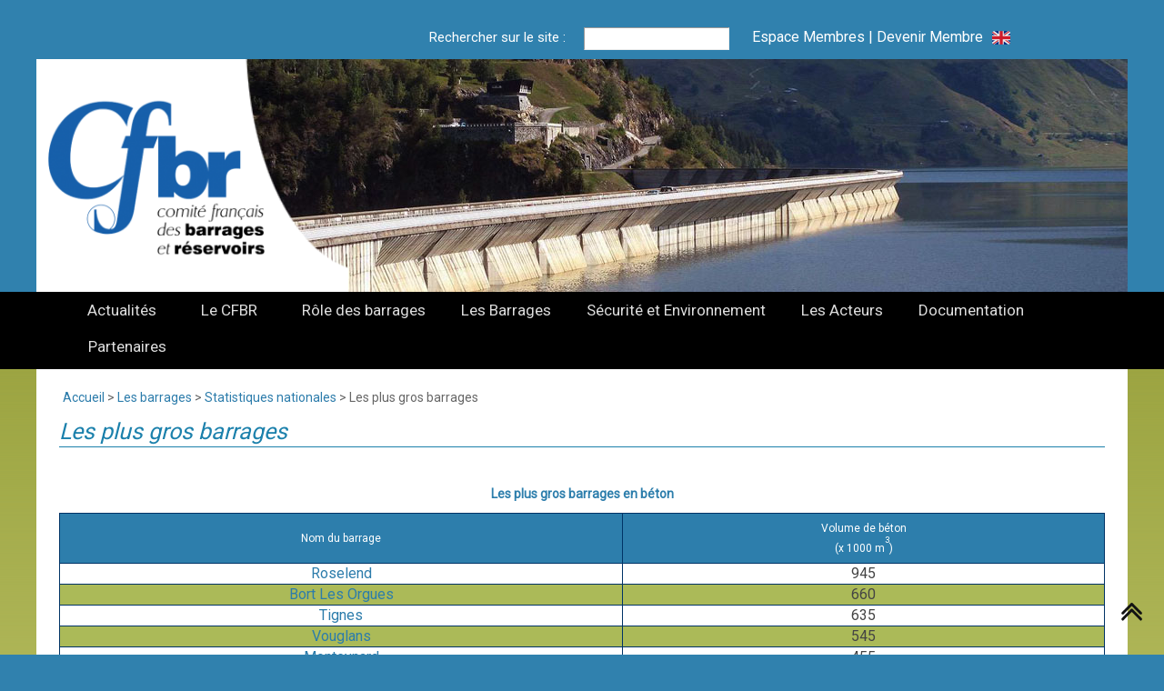

--- FILE ---
content_type: text/html; charset=utf-8
request_url: https://www.barrages-cfbr.eu/Les-plus-gros-barrages.html
body_size: 6544
content:

<!DOCTYPE HTML>
<!--[if lt IE 7 ]> <html dir="ltr" lang="fr" xmlns="http://www.w3.org/1999/xhtml" xml:lang="fr" class="ltr fr no-js ie ie6"> <![endif]-->
<!--[if IE 7 ]> <html dir="ltr" lang="fr" xmlns="http://www.w3.org/1999/xhtml" xml:lang="fr" class="ltr fr no-js ie ie7"> <![endif]-->
<!--[if IE 8 ]> <html dir="ltr" lang="fr" xmlns="http://www.w3.org/1999/xhtml" xml:lang="fr" class="ltr fr no-js ie ie8"> <![endif]-->
<!--[if IE 9 ]> <html dir="ltr" lang="fr" xmlns="http://www.w3.org/1999/xhtml" xml:lang="fr" class="ltr fr no-js ie ie9"> <![endif]-->
<!--[if (gt IE 9)|!(IE)]><!--> <html dir="ltr" lang="fr" xmlns="http://www.w3.org/1999/xhtml" xml:lang="fr" class="ltr fr no-js"> <!--<![endif]-->
<head><script type='text/javascript'>/*<![CDATA[*/(function(H){H.className=H.className.replace(/\bno-js\b/,'js')})(document.documentElement);/*]]>*/</script>
	<title>Les plus gros barrages</title>
<link rel="canonical" href="https://www.barrages-cfbr.eu/Les-plus-gros-barrages.html" />
<meta http-equiv="Content-Type" content="text/html; charset=utf-8" />
<meta name="viewport" content="width=device-width, initial-scale=1" />
<link rel="stylesheet" href="squelettes/css/form.css" type="text/css" media="screen, projection,tv" />
<link rel="stylesheet" href="squelettes/css/clear.css" type="text/css" media="screen, projection,tv" />
<script>
var mediabox_settings={"auto_detect":true,"ns":"box","tt_img":true,"sel_g":"#documents_portfolio a[type='image\/jpeg'],#documents_portfolio a[type='image\/png'],#documents_portfolio a[type='image\/gif']","sel_c":".mediabox","str_ssStart":"Diaporama","str_ssStop":"Arr\u00eater","str_cur":"{current}\/{total}","str_prev":"Pr\u00e9c\u00e9dent","str_next":"Suivant","str_close":"Fermer","str_loading":"Chargement\u2026","str_petc":"Taper \u2019Echap\u2019 pour fermer","str_dialTitDef":"Boite de dialogue","str_dialTitMed":"Affichage d\u2019un media","splash_url":"","lity":{"skin":"_simple-dark","maxWidth":"90%","maxHeight":"90%","minWidth":"400px","minHeight":"","slideshow_speed":"2500","opacite":"0.7","defaultCaptionState":"expanded"}};
</script>
<!-- insert_head_css -->
<link rel="stylesheet" href="plugins-dist/mediabox/lib/lity/lity.css?1749555108" type="text/css" media="all" />
<link rel="stylesheet" href="plugins-dist/mediabox/lity/css/lity.mediabox.css?1749555108" type="text/css" media="all" />
<link rel="stylesheet" href="plugins-dist/mediabox/lity/skins/_simple-dark/lity.css?1749555108" type="text/css" media="all" /><link rel="stylesheet" href="local/cache-css/cssdyn-css_nivoslider_css-b7fcfd10.css?1763102540" type="text/css" media="all" />
<link rel="stylesheet" href="local/cache-css/cssdyn-css_responsive_nav_css-a87703b2.css?1763102540" type="text/css" />
<link rel="stylesheet" href="local/cache-css/cssdyn-css_responsive_nav_spip_css-4db152ad.css?1763102540" type="text/css" /><link rel="stylesheet" href="squelettes/css/menu_anime.css" type="text/css" media="projection, screen, tv, print" />
<link rel="stylesheet" href="plugins/auto/gis/v5.5.0/lib/leaflet/dist/leaflet.css" />
<link rel="stylesheet" href="plugins/auto/gis/v5.5.0/lib/leaflet/plugins/leaflet-plugins.css" />
<link rel="stylesheet" href="plugins/auto/gis/v5.5.0/lib/leaflet/plugins/leaflet.markercluster.css" />
<link rel="stylesheet" href="plugins/auto/gis/v5.5.0/css/leaflet_nodirection.css" />
<link rel="stylesheet" href="plugins/auto/typoenluminee/v4.0.0/css/enluminurestypo.css" type="text/css" media="all" /><script async src="https://www.googletagmanager.com/gtag/js?id=G-XT6VMQD26T"></script>
<script>window.dataLayer = window.dataLayer || [];function gtag(){window.dataLayer.push(arguments);}gtag('js', new Date());gtag('config', 'G-XT6VMQD26T');</script>
<link rel='stylesheet' href='plugins/auto/cvtupload/v2.2.0/css/cvtupload.css?1740477452' type='text/css' media='all' />
<link rel="stylesheet" href="squelettes/css/communs.css" type="text/css" media="screen, projection,tv" />
<link rel="stylesheet" href="squelettes/css/font.css" type="text/css" media="screen, projection,tv" />
<link rel="stylesheet" href="squelettes/css/nav.css" type="text/css" media="screen, projection,tv" />
<link rel="stylesheet" href="squelettes/css/cfbr.css" type="text/css" media="screen, projection,tv" />
<link rel="stylesheet" href="squelettes/css/membres.css" type="text/css" media="screen, projection,tv" />
<link rel="stylesheet" href="squelettes/css/print.css" type="text/css" media="print" />
<link rel="stylesheet" href="squelettes/css/table.css" type="text/css" media="screen, projection,tv" />
<link href="https://fonts.googleapis.com/css?family=Roboto&display=swap" rel="stylesheet">
<script src="prive/javascript/jquery.js?1749554704" type="text/javascript"></script>
<script src="prive/javascript/jquery.form.js?1749554704" type="text/javascript"></script>
<script src="prive/javascript/jquery.autosave.js?1749554704" type="text/javascript"></script>
<script src="prive/javascript/jquery.placeholder-label.js?1749554704" type="text/javascript"></script>
<script src="prive/javascript/ajaxCallback.js?1749554704" type="text/javascript"></script>
<script src="prive/javascript/js.cookie.js?1749554704" type="text/javascript"></script>
<!-- insert_head -->
<script src="plugins-dist/mediabox/lib/lity/lity.js?1749555108" type="text/javascript"></script>
<script src="plugins-dist/mediabox/lity/js/lity.mediabox.js?1749555108" type="text/javascript"></script>
<script src="plugins-dist/mediabox/javascript/spip.mediabox.js?1749555108" type="text/javascript"></script><script src="https://www.barrages-cfbr.eu/plugins/auto/ancresdouces/v3.0.0/js/jquery.scrollto.js" type="text/javascript"></script><script src="https://www.barrages-cfbr.eu/plugins/auto/ancresdouces/v3.0.0/js/jquery.localscroll.js" type="text/javascript"></script><script type="text/javascript">/* <![CDATA[ */
function ancre_douce_init() {
	if (typeof jQuery.localScroll=="function") {
		jQuery.localScroll({autoscroll:false, hash:true, onAfter:function(anchor, settings){ 
			jQuery(anchor).attr('tabindex', -1).on('blur focusout', function () {
				// when focus leaves this element, 
				// remove the tabindex attribute
				jQuery(this).removeAttr('tabindex');
			}).focus();
		}});
	}
}
if (window.jQuery) jQuery(document).ready(function() {
	ancre_douce_init();
	onAjaxLoad(ancre_douce_init);
});
/* ]]> */</script>
<script type="text/javascript" src="plugins/auto/responsivenav/v0.3.1/javascript/responsive-nav.js?1724589198"></script>
<script>/*<![CDATA[*/ ;jQuery(function(){ $(function(){ if ($("#content_menu").length) { var nav = responsiveNav("#content_menu",{jsClass: "js-responsivenav",label: "☰ Menu",insert: "before"}); } }); }); /*]]>*/ </script><script type="text/javascript" src="plugins/auto/menu_anime/v1.2.0/javascript/menu_anime.js"></script>
<script src="squelettes/js/scripts.js" type="text/javascript"></script>
<meta name="generator" content="SPIP 4.4.4" />
<!--seo_insere--><meta name="description" content="Les plus gros barrages en b&#233;ton" />
<meta name="author" content="Comit&#233; Fran&#231;ais des Barrages et R&#233;servoirs" />
<meta name="robots" content="INDEX, FOLLOW" />
<link rel="canonical" href="https://www.barrages-cfbr.eu/Les-plus-gros-barrages.html" /></head>
<body id="RUB_65" class="page_article art_694">    <div id="bg_header">
        <div class='ajaxbloc' data-ajax-env='1A3ZrL7Jo+aBao+dky8jMI+Mi68zRyl0JUZ/VArahGXriygrEznWPreQueeGuck7qadc8yATh9mxv4N4wkTgzt0TDog99T0RXrDOvYLd/9x06v6lY3HsbB6G/UAXHfZ/d898Y1vLaF8M+2I9mgL5yLjYfU97eC26osNq1duA3iaoy/p5+LZD9mvBUewhRZllMygEygMB56OsmJnKc1e30bx/kpnkFxBB2ktMD/5i+L1r8kxKpbwzpR3JaA==' data-origin="Les-plus-gros-barrages.html">
<div class="clearfix header">
	<ul class="complement">
    	<li><div class="formulaire_spip formulaire_recherche" id="formulaire_recherche">
<form action="spip.php?page=recherche" method="get">
	<div class="envelop">
        <input name="page" value="recherche" type="hidden"
>
        
        <label for="recherche">Rechercher sur le site : </label>
        <input type="search" class="search text" size="10" name="recherche" id="recherche" accesskey="4" />
        <!--<input type="search" class="search text" size="10" name="recherche" id="recherche" accesskey="4" autocapitalize="off" autocorrect="off" />-->
        <input type="submit" class="submit" value="OK" title="Rechercher" />
	</div>
</form>
</div>
</li>
		<li class="acces_membres"><a href="http://membres.barrages-cfbr.eu/" class="poplight" title="Espace Membres" target="_blank">Espace Membres</a></li>
        <li class="acces_membres">&nbsp;|&nbsp;</li>
        <li><a href="Devenir-Membre.html" title="Devenir Membre">Devenir Membre</a></li>
		<li><a href="-Home-.html"><img src='squelettes//css/png/flag-uk.png?1572393279' alt='' width='80' height='60' /></a></li>
    </ul>
	<strong class="h1" id="logo"><a rel="start home" href="https://www.barrages-cfbr.eu/" title="Accueil"><img
	src="IMG/logo/siteon0.png?1572394244"
	class="spip_logo"
	width="250"
	height="187"
	alt=""/></a></strong>
	
    <p id="slogan">Comité Français des Barrages et Réservoirs</p>
    <div id="carrousel">
    
    
    <img src='local/cache-vignettes/L1200xH256/barrage_roselend-0c11c.jpg?1760850677' width='1200' height='256' alt='Barrage de Roselend' />
    
    
    </div>
</div></div><!--ajaxbloc-->    </div>
    <div id="bg_menu">
        <div id="content_menu">
            <div class='ajaxbloc' data-ajax-env='1AxPqL7JoydxXR/Mi/lhgWX+Ua/xmIkRxEZjdje8NIx6l+RzxtoygcerDl923dg7oa2ajfyHQNnIt5Sx/IZ3ot+ni2doUeZX4ovpjHcV5BwMG9jDR1UL7e8gs19B9vvyTPiGtK1etfK699KEbNYGddAjP4kgHbzhTX5MgDJh6YQ+Y0P6KYQcdg1O7ue00xeOpxsqzB2orrCNyQacpGwsbVRkmfPqPSbQRzvy3JQ2RnQ+QSkjRBL7LRfC/YBR1gwqjvHqYNvFgGU459iQeU9la4M=' data-origin="Les-plus-gros-barrages.html">
<ul class="menu-liste menu-items nav menu_anime" data-depth="0">
		<li class="menu-entree item menu-items__item menu-items__item_objet menu-items__item_rubrique">
		<a href="-Actualites-.html" class="menu-items__lien">Actualités</a> 
		</li>
		<li class="menu-entree item menu-items__item menu-items__item_lien rub1">
		<a href="#" class="menu-items__lien">Le CFBR</a>
				<ul class="menu-liste menu-items" data-depth="1">
		<li class="menu-entree item menu-items__item menu-items__item_objet menu-items__item_rubrique rub168"> 
			<a href="Le-mot-du-president-du-CFBR-1409.html" class="menu-items__lien">Le mot du président</a>
			
		</li>
		<li class="menu-entree item menu-items__item menu-items__item_objet menu-items__item_rubrique rub66"> 
			<a href="Mission-Historique-1.html" class="menu-items__lien">Mission / Historique</a>
			
		</li>
		<li class="menu-entree item menu-items__item menu-items__item_objet menu-items__item_rubrique rub67"> 
			<a href="Composition-Administration.html" class="menu-items__lien">Qui sommes nous&nbsp;?</a>
			
		</li>
		<li class="menu-entree item menu-items__item menu-items__item_objet menu-items__item_rubrique rub59">
			<a href="-Les-groupes-de-travail-.html" class="menu-items__lien">Les groupes de travail</a>
		</li>
		<li class="menu-entree item menu-items__item menu-items__item_objet menu-items__item_rubrique rub93">                  
			<a href="-Les-professionnels-.html" class="menu-items__lien">Les professionnels</a>
		</li>
		
	</ul> 
		</li>
		<li class="menu-entree item menu-items__item menu-items__item_lien">
		<a href="#" class="menu-items__lien">Rôle des barrages</a>
				<ul class="menu-liste menu-items" data-depth="1">
		<li class="menu-entree item menu-items__item menu-items__item_objet menu-items__item_article">
				<a href="Hydroelectricite.html" class="menu-items__lien">Hydroélectricité</a>
			</li>
			
			<li class="menu-entree item menu-items__item menu-items__item_objet menu-items__item_article">
				<a href="Hydroelectricite-Mix-energetique.html" class="menu-items__lien">Hydroélectricité - Mix énergétique</a>
			</li>
			
			<li class="menu-entree item menu-items__item menu-items__item_objet menu-items__item_article">
				<a href="Alimentation-en-eau.html" class="menu-items__lien">Alimentation en eau</a>
			</li>
			
			<li class="menu-entree item menu-items__item menu-items__item_objet menu-items__item_article">
				<a href="Irrigation-et-agriculture.html" class="menu-items__lien">Irrigation et agriculture</a>
			</li>
			
			<li class="menu-entree item menu-items__item menu-items__item_objet menu-items__item_article">
				<a href="Soutien-d-etiage.html" class="menu-items__lien">Soutien d&#8217;étiage</a>
			</li>
			
			<li class="menu-entree item menu-items__item menu-items__item_objet menu-items__item_article">
				<a href="Ecretement-des-crues.html" class="menu-items__lien">Ecrêtement des crues</a>
			</li>
			
			<li class="menu-entree item menu-items__item menu-items__item_objet menu-items__item_article">
				<a href="Navigation.html" class="menu-items__lien">Navigation</a>
			</li>
			
			<li class="menu-entree item menu-items__item menu-items__item_objet menu-items__item_article">
				<a href="Tourisme.html" class="menu-items__lien">Tourisme</a>
			</li>
			
			<li class="menu-entree item menu-items__item menu-items__item_objet menu-items__item_article">
				<a href="Barrages-a-buts-multiples.html" class="menu-items__lien">Barrages à buts multiples</a>
			</li>
		
	</ul> 
		</li>
		<li class="menu-entree item menu-items__item menu-items__item_lien">
		<a href="#" class="menu-items__lien">Les Barrages</a>
				<ul class="menu-liste menu-items" data-depth="1">
		<li class="menu-entree item menu-items__item menu-items__item_objet menu-items__item_rubrique rub18">
			<a href="-En-France-.html" class="menu-items__lien">En France</a>
				  
				
					<ul class="menu-liste menu-items menu-items" data-depth="2">
				
					
					<li class="menu-entree item menu-items__item menu-items__item_objet menu-items__item_rubrique rub114">
						<a href="-Metropole-.html" class="menu-items__lien">Métropole</a>
						
					</li>
				
					
					<li class="menu-entree item menu-items__item menu-items__item_objet menu-items__item_rubrique rub115">
						<a href="-Outre-Mer-.html" class="menu-items__lien">Outre-Mer</a>
						
					</li>
				
					
					</ul>
				
			
		</li>
		<li class="menu-entree item menu-items__item menu-items__item_objet menu-items__item_rubrique rub19">
			<a href="-Dans-le-monde-.html" class="menu-items__lien">Dans le monde</a>
				        
				
					<ul class="menu-liste menu-items menu-items" data-depth="2">
				
					
					<li class="menu-entree item menu-items__item menu-items__item_objet menu-items__item_rubrique rub158">
						<a href="-Afrique-.html" class="menu-items__lien">Afrique</a>
						
					</li>
				
					
					<li class="menu-entree item menu-items__item menu-items__item_objet menu-items__item_rubrique rub164">
						<a href="-Amerique-Centrale-.html" class="menu-items__lien">Amérique Centrale</a>
						
					</li>
				
					
					<li class="menu-entree item menu-items__item menu-items__item_objet menu-items__item_rubrique rub154">
						<a href="-Amerique-du-Nord-.html" class="menu-items__lien">Amérique du Nord</a>
						
					</li>
				
					
					<li class="menu-entree item menu-items__item menu-items__item_objet menu-items__item_rubrique rub155">
						<a href="-Amerique-du-Sud-.html" class="menu-items__lien">Amérique du Sud</a>
						
					</li>
				
					
					<li class="menu-entree item menu-items__item menu-items__item_objet menu-items__item_rubrique rub156">
						<a href="-Asie-.html" class="menu-items__lien">Asie</a>
						
					</li>
				
					
					<li class="menu-entree item menu-items__item menu-items__item_objet menu-items__item_rubrique rub157">
						<a href="-Europe-.html" class="menu-items__lien">Europe</a>
						
					</li>
				
					
					<li class="menu-entree item menu-items__item menu-items__item_objet menu-items__item_rubrique rub165">
						<a href="-Moyen-Orient-.html" class="menu-items__lien">Moyen-Orient</a>
						
					</li>
				
					
					<li class="menu-entree item menu-items__item menu-items__item_objet menu-items__item_rubrique rub159">
						<a href="-Oceanie-.html" class="menu-items__lien">Océanie</a>
						
					</li>
				
					
					</ul>
				
			
		</li>
		<li class="menu-entree item menu-items__item menu-items__item_objet menu-items__item_rubrique rub63">
			<a href="-Histoire-.html" class="menu-items__lien">Histoire</a>
				
				
					
				
			
		</li>
		<li class="menu-entree item menu-items__item menu-items__item_objet menu-items__item_rubrique on active rub65">
			<a href="-Statistiques-nationales-.html" class="menu-items__lien">Statistiques nationales</a>
				
				
					
				
			
		</li>
		<li class="menu-entree item menu-items__item menu-items__item_objet menu-items__item_rubrique rub64">
			<a href="-Statistiques-mondiales-.html" class="menu-items__lien">Statistiques mondiales</a>
				
				
					
				
			
		</li>
		<li class="menu-entree item menu-items__item menu-items__item_objet menu-items__item_rubrique rub20">
			<a href="-Technologie-des-barrages-.html" class="menu-items__lien">Technologie des barrages</a>
				
				
					
				
			
		</li>
		
	</ul> 
		</li>
		<li class="menu-entree item menu-items__item menu-items__item_lien">
		<a href="#" class="menu-items__lien">Sécurité et Environnement</a>
				<ul class="menu-liste menu-items" data-depth="1">
		<li class="menu-entree item menu-items__item menu-items__item_objet menu-items__item_rubrique rub21">
			<a href="-Risques-naturels-.html" class="menu-items__lien">Risques naturels</a>
				
				
					
				
			
		</li>
		<li class="menu-entree item menu-items__item menu-items__item_objet menu-items__item_rubrique rub22">
			<a href="-Reglementation-.html" class="menu-items__lien">Règlementation</a>
				
				
					
				
			
		</li>
		<li class="menu-entree item menu-items__item menu-items__item_objet menu-items__item_rubrique rub23">
			<a href="-Barrages-et-Environnement-.html" class="menu-items__lien">Barrages et Environnement</a>
				
				
					
				
			
		</li>
		<li class="menu-entree item menu-items__item menu-items__item_objet menu-items__item_rubrique rub24">
			<a href="-Lecons-de-l-histoire-.html" class="menu-items__lien">Leçons de l&#8217;histoire</a>
				
				
					
				
			
		</li>
		<li class="menu-entree item menu-items__item menu-items__item_objet menu-items__item_rubrique rub169">
			<a href="-Risques-associes-aux-barrages-.html" class="menu-items__lien">Risques associés aux barrages</a>
				
				
					
				
			
		</li>
		
	</ul> 
		</li>
		<li class="menu-entree item menu-items__item menu-items__item_lien">
		<a href="#" class="menu-items__lien">Les Acteurs</a>
				<ul class="menu-liste menu-items" data-depth="1">
		<li class="menu-entree item menu-items__item menu-items__item_objet menu-items__item_rubrique rub25">
			<a href="-La-conception-.html" class="menu-items__lien">La conception</a>
				
				
					
				
			
		</li>
		<li class="menu-entree item menu-items__item menu-items__item_objet menu-items__item_rubrique rub26">
			<a href="-La-construction-.html" class="menu-items__lien">La construction</a>
				
				
					
				
			
		</li>
		<li class="menu-entree item menu-items__item menu-items__item_objet menu-items__item_rubrique rub27">
			<a href="-L-exploitation-.html" class="menu-items__lien">L&#8217;exploitation</a>
				
				
					
				
			
		</li>
		<li class="menu-entree item menu-items__item menu-items__item_objet menu-items__item_rubrique rub28">
			<a href="-Le-controle-des-barrages-.html" class="menu-items__lien">Le contrôle des barrages</a>
				
				
					
				
			
		</li>
		<li class="menu-entree item menu-items__item menu-items__item_objet menu-items__item_rubrique rub29">
			<a href="-La-formation-.html" class="menu-items__lien">La formation</a>
				
				
					
				
			
		</li>
		
	</ul> 
		</li>
		<li class="menu-entree item menu-items__item menu-items__item_lien">
		<a href="#" class="menu-items__lien">Documentation</a>
				<ul class="menu-liste menu-items" data-depth="1">
		<li class="menu-entree item menu-items__item menu-items__item_objet menu-items__item_rubrique rub205"> 
			<a href="Base-documentaire-1428.html" class="menu-items__lien">Base documentaire</a>
			
		</li>
		<li class="menu-entree item menu-items__item menu-items__item_objet menu-items__item_rubrique rub34">              
			<a href="-Recommandations-34-.html" class="menu-items__lien">Recommandations</a>
		</li>
		<li class="menu-entree item menu-items__item menu-items__item_objet menu-items__item_rubrique rub31">               
			<a href="-Colloques-techniques-.html" class="menu-items__lien">Colloques techniques</a>
		</li>
		<li class="menu-entree item menu-items__item menu-items__item_objet menu-items__item_rubrique rub195"> 
			<a href="2021-Webinaire-L-hydrologie-dans-le-cycle-de-vie-d-un-ouvrage.html" class="menu-items__lien">Journées techniques Groupe Jeunes</a>
			
		</li>
		<li class="menu-entree item menu-items__item menu-items__item_objet menu-items__item_rubrique rub32">        
			<a href="-Journees-Ecoles-d-ingenieurs-.html" class="menu-items__lien">Journées Écoles d&#8217;ingénieurs</a>
		</li>
		<li class="menu-entree item menu-items__item menu-items__item_objet menu-items__item_rubrique rub33">            
			<a href="-Symposiums-annuels-33-.html" class="menu-items__lien">Symposiums annuels</a>
		</li>
		<li class="menu-entree item menu-items__item menu-items__item_objet menu-items__item_rubrique rub35">
			<a href="-Ouvrages-de-references-.html" class="menu-items__lien">Ouvrages de références</a>
		</li>
		<li class="menu-entree item menu-items__item menu-items__item_objet menu-items__item_rubrique rub191"> 
			<a href="2018-Digues-et-Ouvrages-de-Protection.html" class="menu-items__lien">Club Européen</a>
			
		</li>
		<li class="menu-entree item menu-items__item menu-items__item_objet menu-items__item_rubrique rub121"> 
			<a href="Lexique-992.html" class="menu-items__lien">Lexique</a>
			
		</li>
		<li class="menu-entree item menu-items__item menu-items__item_objet menu-items__item_rubrique rub192"> 
			<a href="Etude-geologique.html" class="menu-items__lien">Documentation libre</a>
			
		</li>
		<li class="menu-entree item menu-items__item menu-items__item_objet menu-items__item_rubrique rub200"> 
			<a href="Documentation-Marseille-2022.html" class="menu-items__lien">Marseille 2022</a>
			
		</li>
		
	</ul> 
		</li>
		<li class="menu-entree item menu-items__item menu-items__item_lien">
		<a href="#" class="menu-items__lien">Partenaires</a>
				<ul class="menu-liste menu-items" data-depth="1">
		<li class="menu-entree item menu-items__item menu-items__item_objet menu-items__item_rubrique rub95">
			<a href="-CIGB-.html" class="menu-items__lien">CIGB</a>
				
				
					
				
			
		</li>
		<li class="menu-entree item menu-items__item menu-items__item_objet menu-items__item_rubrique rub92">
			<a href="-Comites-des-pays-voisins-.html" class="menu-items__lien">Comités des pays voisins</a>
				
				
					
				
			
		</li>
		<li class="menu-entree item menu-items__item menu-items__item_objet menu-items__item_rubrique rub94">
			<a href="-Associations-partenaires-.html" class="menu-items__lien">Associations partenaires</a>
				
				
					
				
			
		</li>
		
	</ul> 
		</li>
		
	</ul></div><!--ajaxbloc-->
        </div>
    </div>
	<div id="bg_page">
        <div class="page">	
            <div class="main">
                <div class='ajaxbloc' data-ajax-env='1A0jzL/Jo+ZRPYJd7xap+1wQmvM2CYwCZ3VwBTm+2rXw4fP5hGdALGN4iCpC+sPVj4JhJSZTWKhIMcZoCShf82+6fk5K8fn6pV08+MSuOxeeyFkrfnE+Zj4r/70dSrpmhxolsNlPVIcYL3lYlBhH5wYLK+uPSQvzCS3pEzdg1d4rwc/vgZmIK6dXLFQBxK3o+nTm+kutNsw99NZEvqkR36WF2Zu3Jt5LknKa3D3VXuRLbhPETOhV1ls3' data-origin="Les-plus-gros-barrages.html">

    
    
    
    <p class="arbo">
    	<a href="https://www.barrages-cfbr.eu/" title="Accueil">Accueil</a>
         &gt; <a href="-Les-barrages-.html" title="Les barrages">Les barrages</a> &gt; <a href="-Statistiques-nationales-.html" title="Statistiques nationales">Statistiques nationales</a>
		 &gt; <strong class="on">Les plus gros barrages</strong></p>
    
    
</div><!--ajaxbloc-->                <div class="cartouche">
                    <h1 class="surlignable">Les plus gros barrages</h1>                </div>
                                
                
                
                <div class="wrapper hfeed complet">
                
                
					<div class='ajaxbloc' data-ajax-env='1A1fTL/JoyZxXQKJApd6MfWAfc83WTj94KIZVbO+rn+xAyoutNpgRd9op3XZyWvwNlrWV/9vA1mrtKfUU6WxcfL7w+NKPe82B6nMdFttBBP74Yekp54w5Vfi+jvCp/gnEptOkXD1Wtzn5aJ8igKRiRz8k+8xmYQcI81npBiRUAmqSwRYGKZ3NlypPKAmF4RRV0BtYthP5IdByO2qeJfxv/1EtXpC0nQZcgFIW1rwm6svqnRIWsMpVhs2' data-origin="Les-plus-gros-barrages.html">



<div class="content hentry" id="content">
	<h2 class="invisible">Les plus gros barrages</h2>
    
    
    <div class="texte surlignable"><table class="table spip">
<caption>Les plus gros barrages en béton</caption>
<thead><tr class='row_first'><th id='id6ccd_c0'> Nom du barrage </th><th id='id6ccd_c1'> Volume de béton <br />(x 1000 m<sup>3</sup>) </th></tr></thead>
<tbody>
<tr class='row_odd odd'>
<td headers='id6ccd_c0'><a href="Barrage-de-Roselend.html" class="spip_in">Roselend</a></td>
<td class='numeric ' headers='id6ccd_c1'>945</td></tr>
<tr class='row_even even'>
<td headers='id6ccd_c0'><a href="Bort-les-Orgues.html" class="spip_in">Bort Les Orgues</a></td>
<td class='numeric ' headers='id6ccd_c1'>660</td></tr>
<tr class='row_odd odd'>
<td headers='id6ccd_c0'><a href="Barrage-de-Tignes.html" class="spip_in">Tignes</a></td>
<td class='numeric ' headers='id6ccd_c1'>635</td></tr>
<tr class='row_even even'>
<td headers='id6ccd_c0'><a href="Vouglans.html" class="spip_in">Vouglans</a></td>
<td class='numeric ' headers='id6ccd_c1'>545</td></tr>
<tr class='row_odd odd'>
<td headers='id6ccd_c0'><a href="Barrage-de-Monteynard.html" class="spip_in">Monteynard</a></td>
<td class='numeric ' headers='id6ccd_c1'>455</td></tr>
<tr class='row_even even'>
<td headers='id6ccd_c0'>Sarrans</td>
<td class='numeric ' headers='id6ccd_c1'>450</td></tr>
<tr class='row_odd odd'>
<td headers='id6ccd_c0'><a href="Barrage-de-Petit-Saut.html" class="spip_in">Petit Saut</a></td>
<td class='numeric ' headers='id6ccd_c1'>300</td></tr>
<tr class='row_even even'>
<td headers='id6ccd_c0'><a href="Barrage-de-Bissorte.html" class="spip_in">Bissorte</a></td>
<td class='numeric ' headers='id6ccd_c1'>300</td></tr>
<tr class='row_odd odd'>
<td headers='id6ccd_c0'><a href="Chastang.html" class="spip_in">Chastang</a></td>
<td class='numeric ' headers='id6ccd_c1'>275</td></tr>
<tr class='row_even even'>
<td headers='id6ccd_c0'><a href="Barrage-du-Chambon.html" class="spip_in">Chambon</a></td>
<td class='numeric ' headers='id6ccd_c1'>259</td></tr>
</tbody>
</table></div>
    
	
    <div class="bloc clearfix" id="documents_portfolio">
	<h2>Portfolio</h2>
	<ul class="no_media">
    	<li class="first"><a href="Contactez-nous.html" title="Proposez vos photos au secr&eacute;tariat du CFBR">
			<span><strong>Il n'existe pas de photo pour ce barrage.</strong></span>
			<span>Si vous possédez des photos libres de droit ou de photos dont vous êtes l'auteur, vous pouvez les proposer en écrivant au CFBR, 
			en précisant si un crédit photo doit y être associé et ce, pour chaque image.</span>
			<span>Merci !</span>
		</a></li>
	</ul>
</div>
</div><!--.content-->

</div><!--ajaxbloc-->                </div><!--.wrapper-->
            </div><!--.main-->
        </div><!--page-->
        <div class="footer clearfix">
	<ul class="colophon">
		<li>CFBR - Copyrights &copy; 2025</li>
        
        <li><a href="Mentions-legales.html" title="Mentions légales">Mentions légales</a></li>
        
		<li><a rel="contents" href="spip.php?page=plan" title="Plan du site">Plan du site</a></li>
		<li><a rel="nofollow" href="Contactez-nous.html" title="Contact">Contact</a></li>
        <li><a href="spip.php?page=connexion_membres" title="Espace Membres">Espace Membres</a></li>
	</ul>
</div>		<span><a href="#bg_menu" id="haut_de_page">&nbsp;</a></span>
	</div><!--bg_page-->
</body>
</html>




--- FILE ---
content_type: text/css
request_url: https://www.barrages-cfbr.eu/squelettes/css/form.css
body_size: 2279
content:
/* --------------------------------------------------------------
   form.css -- Base pour formulaires -- Cf.: http://www.spip-contrib.net/3820
-------------------------------------------------------------- */

input,
textarea,
select,button {
	font-size: 100%; 
	font-weight: inherit; 
	line-height: inherit;}

legend {font-weight: bold;}

/* Hand cursor on clickable input elements */
input[type="submit"],input.submit,
input[type="button"],input.button,
input[type="image"],input.image,
button {cursor: pointer;}

textarea {overflow: auto;} /* www.sitepoint.com/blogs/2010/08/20/ie-remove-textarea-scrollbars/ */

button {
	overflow: visible;
	width: auto;} /* Make buttons play nice in IE: www.viget.com/inspire/styling-the-button-element-in-internet-explorer/ */

/* Success, info, notice and error/alert boxes (from BluePrint) */

.reponse,
.error,
.alert, 
.notice,
.success, 
.info {
	border: 2px solid #ddd;
	margin-bottom: 1.5em;
	padding: .8em;}

.error,
.alert {
	background: #fbe3e4; 
	border-color: #fbc2c4;
	color: #8a1f11;}
	
.notice {
	background: #fff6bf; 
	border-color: #ffd324;
	color: #514721;}
	
.success {
	background: #e6efc2; 
	border-color: #c6d880;
	color: #264409;}
	
.info {
	background: #d5edf8; 
	border-color: #92cae4;
	color: #205791;}

.error a,
.alert a {color: #8a1f11;}

.notice a {color: #514721;}

.success a {color: #264409;}

.info a {color: #205791;}

/* Print */
@media print {
  form { display: none; }
}

/* end */


/* Recherche */

#formulaire_recherche {}


/* Barre typo */

.markItUp .markItUpHeader ul .markItUpSeparator {/*display: none;*/}

/* Previsu */

.previsu {
	border: 2px dashed #F57900;
	margin-bottom: 1.5em; 
	padding: 0.75em;}

fieldset.previsu legend {color: #F57900;}

/* Reponses */
.reponse_formulaire {
	border: 2px solid #ddd;
	margin-bottom: 1.5em; 
	padding: 0.75em;
	text-align: center;}

.reponse_formulaire_ok {
	background: #e6efc2; 
	color: #264409; 
	border-color: #c6d880;}

.reponse_formulaire_erreur {
	background: #fbe3e4; 
	border-color: #fbc2c4;
	color: #8a1f11;}

.reponse_formulaire_ok a {color: #264409;}

.reponse_formulaire_erreur a {color: #8a1f11;}

.erreur_message {color: red;}

li.erreur input[type="text"], 
li.erreur input.text,
li.erreur input[type="password"], 
li.erreur input.password,
li.erreur textarea {
	background-color: #fbe3e4; 
	border-color: #fbc2c4;}

.spip_surligne {background-color: yellow;}

/* ---- DIVERS ---- */

/* -- Contact - Espace Public -- */

.formulaire_spip legend {
	border-bottom: 1px dotted;
    color: #145875;
	font-size: 17px;
	font-weight: normal;
	line-height: 21px;
	padding: 0;
    width: 100%;}

@media only screen and (max-width: 540px) {
	
	.formulaire_spip legend, h3.legend {text-align: center;}
	
}

.explication_texte {}

.explication_texte p {
	line-height: 20px;
	text-align: center;}

.formulaire_spip .editer-groupe {
	float: left;
	width: 100%;}

.formulaire_spip fieldset .editer-groupe {padding: 15px 0 0;}

.formulaire_spip .editer {
	float: left;
	margin: 0 0 7px;
	width: 100%;}

.formulaire_spip label {
	float: left;
	font-size: 15px;
	line-height: 23px;
	margin: 0 5px 0 0;
	padding: 0 15px 0 0;
	position: relative;
	text-align: right;
	width: 30%;}

.formulaire_spip .saisie_input label {line-height: 29px;}

.formulaire_spip input,
.formulaire_spip textarea {
	border: 1px inset;
	padding: 2px;
	transition: all 0.5s ease;}

.formulaire_spip input:hover,
.formulaire_spip textarea:hover {background: #07b8cab3;}

.formulaire_spip input:active,
.formulaire_spip input:focus,
.formulaire_spip textarea:active,
.formulaire_spip textarea:focus {background: #07b8ca7a;}

.formulaire_spip .editer span.obligatoire {
	position: absolute;
	right: 5px;
	top: 0;}

.formulaire_spip input[type=text] {
	float: left;
	padding: 5px;
    width: 40%;}

@media only screen and (max-width: 720px) {

	.formulaire_spip input[type=text] {width: 60%;}
	

}

@media only screen and (max-width: 640px) {

	.formulaire_spip input[type=text] {width: 65%;}
	
}

@media only screen and (max-width: 600px) {
	
	.formulaire_spip label {
		font-size: 14px;
		width: 38%;}
	
	.formulaire_spip input[type=text] {width: 60%;}
	
	.formulaire_spip .saisie_textarea label {width: 23%;}
	
}

@media only screen and (max-width: 540px) {
	
	.formulaire_spip label,
	.formulaire_spip input[type=text],
	.formulaire_spip .saisie_textarea label {
		margin: 0;
		font-size: 16px;
		text-align: center;
		width: 100%;}
	
	.formulaire_spip .editer span.obligatoire {position: initial;}
	
}


.formulaire_spip textarea {
	float: left;
	padding: 5px;
    width: 52%;}

@media only screen and (max-width: 600px) {
	
	.formulaire_spip textarea {width: 75%;}
	
}

@media only screen and (max-width: 540px) {
	
	.formulaire_spip textarea {width: 100%;}
}

.formulaire_spip .saisie_fichiers label {
	display: none;
	/*min-width: 18%;*/
	width: auto;}

.formulaire_spip .saisie_fichiers .choix {
	float: left;
	text-align: center;
	width: 100%;}

.formulaire_spip .saisie_fichiers .choix label {
	color: #145875;
	display: inline-block;
	float: none;}

.formulaire_spip .saisie_fichiers input[type=file].file {
	border: none;
	display: inline-block;
	float: none;
	margin: 0;
    width: auto;}

@media only screen and (max-width: 540px) {
	
	.formulaire_spip .saisie_fichiers .choix label,
	.formulaire_spip .saisie_fichiers input[type="file"].file {
		float: left;
		font-size: 15px;}
	
	.formulaire_spip .saisie_fichiers .choix label {line-height: 30px;}
	
}

@media only screen and (max-width: 480px) {
	
	.formulaire_spip .saisie_fichiers .choix label,
	.formulaire_spip .saisie_fichiers input[type="file"].file {font-size: 12px;}
	
}

@media only screen and (max-width: 360px) {
	
	.formulaire_spip .saisie_fichiers .choix label,
	.formulaire_spip .saisie_fichiers input[type="file"].file {font-size: 11px;}
	
}

.formulaire_spip .boutons {
	clear: both; 
	margin: 0; 
	padding: 0; 
	text-align: center;}

.formulaire_spip .boutons input,
.formulaire_spip .boutons button {
	background-color: #2C7DAB;
    color: #FFF;
    padding: 10px 40px;
	transition: all 0.5s ease;}

@media only screen and (max-width: 600px) {

	.formulaire_spip .boutons input {width: 100%;}

}
	
.formulaire_spip .boutons input:hover,
.formulaire_spip .boutons button:hover {
	background-color: #104E69;
	padding: 10px 50px;}

/* Valeurs saisies */

h3.legend {
	border-bottom: 1px dotted;
    color: #145875;
	font-size: 17px;
	font-weight: normal;
	line-height: 21px;
	margin: 10px 0;
	padding: 0;
    width: 100%;}

.champ.afficher {
	float: left;
	line-height: 25px;
	width: 100%;
}

.champ.afficher .label {
	float: left;
	margin: 0 5px 0 0;}

.champ.afficher .valeur, 
.champ.afficher .valeur p {
	font-size: 16px;
	line-height: 25px;
	margin: 0;}

@media print {
	.formulaire_spip {display: none;}
}

/* -- Plan du site -- */

.page_plan h2 {
    border: 1px solid;
    clear: left;
    line-height: 23px;
    margin: 0 auto 20px;
    text-align: center;
    text-transform: uppercase;}
	
.page_plan #content ul {width: 100%;}

.page_plan #content > ul {column-count: 2;}

.page_plan #content ul li h3 {
	display: inline;
    font-size: 12px;
    font-weight: bold;
    margin: 0;
    width: 100%;}

.page_plan #content ul ul {
	display: inline-block;
    padding: 1px 0 1px 25px;
    /*width: 96%;*/}

.page_plan #content ul ul li {margin: 1px 0;}

.page_plan #content ul ul li > ul {}

.page_plan #content ul ul ul li > ul {column-count: 2;}

.page_plan #content ul ul ul ul li {
	/*float: left;
    width: 25%;*/}

@media only screen and (max-width: 800px) {
	
	.page_plan #content ul ul ul ul li {/*width: 50%;*/}
	
}

@media only screen and (max-width: 540px) {
	
	.page_plan #content ul ul ul ul li {/*width: 100%;*/}
	
}

/* CFBR / Les professionnels */ 	
.page_plan #rub-93, 
/* Sous-rubriques "Dans le monde" */ 
.page_plan #rub-19 li > ul {column-count: 2;}

/* ---- RECHERCHE SITE ---- */

.page_recherche .soustitre {
	clear: left;
    float: left;
    font-size: 14px;
    font-style: italic;
    font-weight: normal;
    margin: 10px 0;
    width: 100%;}

.page_recherche h2 {
	background-color: #EEE;
	clear: left;
    line-height: 20px;
    margin: 0 0 12px;
    padding: 10px 5px;
	text-align: center;}

.page_recherche #content .menu ul {}

@media only screen and (min-width: 991px) {
	
	.page_recherche #content .menu ul {column-count: 3;}
	
}

.page_recherche #content .menu ul li {}

.page_recherche #content .menu .pagination {}

.page_recherche #content .menu .pagination li {}

@media only screen and (max-width: 990px) {
	
	.page_recherche #content .menu ul {column-count: 2;}
	
}

@media only screen and (max-width: 640px) {
	
	.page_recherche #content .menu ul {column-count: inherit;}
	
}

.page_recherche .pagination {margin: 0 0 30px;}


/* ----- Documentation Privative ------ */

/* ----- 404 ------ */

.page_404 .content {
    min-height: 220px;
    padding: 20px 0 0;}

.page_404 .wrapper {width: 100%;}

.page_404 #content p {
    color: #666;
    font-size: 14px;
    text-align: center;}


--- FILE ---
content_type: text/css
request_url: https://www.barrages-cfbr.eu/squelettes/css/clear.css
body_size: 613
content:
/* --------------------------------------------------------------

   clear.css
   Classes pour faciliter la composition
   Cf.: http://www.spip-contrib.net/3820

-------------------------------------------------------------- */

/* Blocs */

.bloc {
	display: block; 
	margin-bottom: 1.5em; }

.box {
	background: #EEE;
	display: block; 
	margin-bottom: 1.5em; 
	padding: 1.5em;}

/* Listes, tableaux et mosaiques */

.first {
	margin-left: 0;
	padding-left: 0;}

.last {
	margin-right: 0; 
	padding-right: 0; }

.top {
	margin-top: 0; 
	padding-top: 0;}

.bottom {
	margin-bottom: 0; 
	padding-bottom: 0;}

.odd {}

.even {}

.sep {}

/* Alignements */

.left {float: left !important; }

.right {float: right !important; }

.center {
	margin-left: auto;
	margin-right: auto;
	text-align: center;}

/* Espaceur de blocs */

.clear {clear: both;}

br.clear, 
.nettoyeur {
	border: 0;
	clear: both; 
	font-size: 1px;
	height: 0;
	line-height: 1px;
	margin: 0; 
	padding: 0;}

hr.clear { visibility: hidden; }

/* clearfix : http://www.positioniseverything.net/easyclearing.html */

.clearfix:after {
    content: "\0020";
    display: block; 
    height: 0; 
    clear: both; 
    visibility: hidden;
    overflow: hidden;
}

.clearfix {display: inline-table;}

/* Hides from IE-mac \*/

.clearfix {height: 1%;}

.clearfix {display: block;}

/* End hide from IE-mac */

/* Non visible a l'ecran */

.offscreen, 
.invisible {
	height: 1%;
	left: -999em;
	position: absolute;}

.hidden {visibility: hidden;}

.none {display: none;}

/* debug */

.todo {opacity: 0.5;}

.todo:hover {opacity: 1;}

.blink {text-decoration: blink;}

/* end */

--- FILE ---
content_type: text/css
request_url: https://www.barrages-cfbr.eu/local/cache-css/cssdyn-css_responsive_nav_spip_css-4db152ad.css?1763102540
body_size: 261
content:
/* #PRODUIRE{fond=css/responsive-nav.spip.css}
   md5:e3a059022225191b72087d1870716da8 */
a.nav-toggle {text-align:center;font-size:1.2em;}
#content_menu {border-top:0;}
#content_menu ul li {text-align:center;}



@media screen and (min-width: 991px) {
	.nav-collapse ul li.nav-item {display:inline;} /* Pour SPIP 3.1 dist */
	.nav-collapse ul.menu-items li.item {width:auto;} /* Pour ZDist V1 + V2 */
}

@media screen and (max-width: 991px) {
	a.nav-toggle {display:block;}
	#content_menu ul {display:block;}
	#content_menu ul li a {float:none;}  /* Pour SPIP 3.0 dist */
	#content_menu ul.menu-items {float:none;overflow:hidden;}  /* Pour ZDist V2 */
}



--- FILE ---
content_type: text/css
request_url: https://www.barrages-cfbr.eu/squelettes/css/menu_anime.css
body_size: 936
content:

.menu_anime {
	width: 100%;
	margin: 0px auto;}

.menu_anime:before,
.menu_anime:after {
	content: "";
	display: table;}

.menu_anime:after {clear: both;}

.menu_anime {zoom: 1;}

.menu_anime ul {
	width: 150px;
	list-style: none;
	margin: 0;
	padding: 0;
	opacity: 0;
	visibility: hidden;
	position: absolute;
	top: 40px;
	left: 0;
	z-index: 1;
	-webkit-transition: all .2s ease-in-out;
	-moz-transition: all .2s ease-in-out;
	-ms-transition: all .2s ease-in-out;
	-o-transition: all .2s ease-in-out;
	transition: all all .2s ease-in-out;}

.menu_anime ul ul {
	top: 0;
	left: 151px;}

.menu_anime li {
	float: left;
	display: block;
	position: relative;
	line-height: 20px;
	text-transform: none;}

.menu_anime li:hover > a {color: #fff;}

.menu_anime a {
	font-size: 12px;
	font-weight: normal;
	text-decoration: none;
	color: #ddd;
	white-space: nowrap;}

.menu_anime > li > a {
	float: left;
	padding: 3px 20px;}

.menu_anime ul a {
	-moz-box-sizing: content-box;
	-webkit-box-sizing: content-box;
	box-sizing: content-box;
	text-indent: -2px;
	display: block;}

.menu_anime a:hover {color: #fff;}

.menu_anime > li > a:active, 
.menu_anime > li > a:focus, 
.menu_anime > li > a:hover {background: #424242 !important;}

.menu_anime > li {float: left;}

.menu_anime ul li > a:hover {background-color: #546309;}

.menu_anime li:hover > ul,
.menu_anime li>a:focus + ul {
	opacity: 1;
	visibility: visible;
	margin: 0;}

@media print {
	
  .menu_anime {display: none;}
	
}

.menu_anime-trigger {display: none;}

@media screen and (max-width: 768px) {
	
	.menu-conteneur {position: relative;}
	
	.menu_anime-trigger {
		display: block;
		height: 30px;
		line-height: 30px;
		cursor: pointer;
		padding: 0 0 0 35px;
		color: #ffffff;
		font-weight: bold;
		background-color: #5f5f5f;}
	
	.menu_anime {
		position: relative;
		top: 0;
		width: inherit;
		z-index: 1;
		padding: 5px 1px 5px 20px;
		display: none;
		background-color: #5f5f5f !important;
		background: -moz-linear-gradient(#727272, #4c4c4c) !important;
		background: -webkit-linear-gradient(#727272, #4c4c4c) !important;
		background: -o-linear-gradient(#727272, #4c4c4c) !important;
		background: -ms-linear-gradient(#727272, #4c4c4c) !important;
		background: linear-gradient(#727272, #4c4c4c) !important;
		-moz-box-shadow: none;
		-webkit-box-shadow: none;
		box-shadow: none;}
	
	.menu_anime ul,
	.menu_anime ul ul {
		position: static;
		visibility: visible;
		opacity: 1;
		padding: 0 1px 0 20px;
		background: none !important;
		-moz-box-shadow: none;
		-webkit-box-shadow: none;
		box-shadow: none;}
	
	.menu_anime li {
		position: static;
		display: block;
		float: none;
		line-height: 16px;}
	
	.menu_anime a {font-size: 12px;}

	.menu_anime > li > a {
		float: none;
		border: 0;
		padding: 0;}

	.menu_anime ul a {
		border: 0;
		padding: 0;
		text-indent: 0;}

	.menu_anime > li > a:hover,
	.menu_anime ul li > a:hover {
		background: none !important;
		border: 0;}

	.menu_anime ul li > a,
	.menu_anime ul ul li > a,
	.menu_anime ul li:first-child > a,
	.menu_anime ul li:first-child > a {border: 0;}

	.menu_anime ul li > a::after,
	.menu_anime ul li > a:hover::after,
	.menu_anime ul ul li > a::after,
	.menu_anime ul ul li > a:hover::after,
	.menu_anime ul li:first-child > a::after,
	.menu_anime ul li:first-child > a:hover::after,
	.menu_anime ul li:first-child > a::after,
	.menu_anime ul li:first-child > a:hover::after {border: 0;}

	.menu_anime ul li:last-child > a,
	.menu_anime ul li:first-child > a,
	.menu_anime ul ul li:first-child > a {
		-moz-border-radius: initial;
		-webkit-border-radius: initial;
		border-radius: initial;}
	
	  .menu_anime ul li:last-child > a::after,
	  .menu_anime ul li:first-child > a::after,
	  .menu_anime ul ul li:first-child > a::after {border: 0;}
	
}

@media screen and (min-width: 769px) {
	
	.menu_anime {display: block !important;}
	
}

.no-transition {
	-webkit-transition: none;
	-moz-transition: none;
	-ms-transition: none;
	-o-transition: none;
	transition: all none;
	opacity: 1;
	visibility: visible;
	display: none;}

.menu_anime li:hover > .no-transition {display: block;}



--- FILE ---
content_type: text/css
request_url: https://www.barrages-cfbr.eu/squelettes/css/communs.css
body_size: 2734
content:

* {
	margin: 0;
	padding: 0;
	border: 0;
	box-sizing: border-box; 
	font-family: 'Roboto', sans-serif;
	font-size: 100%;
	vertical-align: baseline;}
	
/* HTML5 display-role reset for older browsers */
article, aside, details, figcaption, figure, 
footer, header, hgroup, menu, nav, section {display: block;}

figcaption {line-height: 20px;}

body {line-height: 1;}

blockquote, q {quotes: none;}

blockquote:before, 
blockquote:after,
q:before, 
q:after {
	content: '';
	content: none;
}

img {
	height: auto;
	max-width: 100%;
	width: auto;}

/* Hyperliens
---------------------------------------------- */
a {
	color: #2C7CAB;
	transition: color 0.5s ease;
	text-decoration: none; }

a:focus,
a:hover,
a:active { 
	/*color: #7BC6E6;*/
	color: #043B53;
	text-decoration: none; }

/* Enrichissements typographiques */

strong, b {font-weight: bold;}

em, i {font-style: italic;}

small, .small {font-size: 90%;}

big, .big {font-size: 130%;}

abbr[title], acronym[title] {}
	
@media print { abbr[title]:after { content: " (" attr(title) ")"; } }

dfn {
	font-weight: bold; 
	font-style: italic;}
	
del, .del {
	background-color: #FFDDDD; 
	border-color: #CC0000; 
	color: #CC0000; 
	text-decoration: line-through;}
	
ins, .ins {
	background-color: #DDFFDD; 
	border-color: #00AA00; 
	color: #00AA00; 
	text-decoration: none;}
	
sup, sub {
	font-size: .8em; 
	font-variant: normal; 
	line-height: 0;}
	
sup {vertical-align: super;}

.ie sup {vertical-align: text-top;}

sub {vertical-align: sub;}

.ie sub {vertical-align: text-bottom;}

.caps {font-variant: small-caps;}

/* Citations, code et poesie */
q {font-style: italic;}

blockquote {padding: 0 50px;}

cite {font-style: italic;}

address {font-style: italic;}

pre,code,kbd,samp,var,tt {
	font-family: 'Courier New', Courier, monospace; 
	font-size: 1em;}
	
pre {
	margin: 1.5em 0;
	/* Cf.: http://perishablepress.com/press/2010/06/01/wrapping-content/ */
	white-space: pre;           /* CSS 2.0 */
	white-space: pre-wrap;      /* CSS 2.1 */
	white-space: pre-line;      /* CSS 3.0 */
	white-space: -pre-wrap;     /* Opera 4-6 */
	white-space: -o-pre-wrap;   /* Opera 7 */
	white-space: -moz-pre-wrap; /* Mozilla */
	white-space: -hp-pre-wrap;  /* HP Printers */
	word-wrap: break-word;      /* IE 5+ */}
	
kbd {
	background-color: #222; 
	color: #FFF;}
	
samp {font-weight: bold;}

var {font-style: italic;}

/* Paragraphes */
p, .p, dl, dd, ul, ol, blockquote, address, pre, table, fieldset {
	color: #444;
	font-size: 16px;
	line-height: 22px;
	margin: 0 0 10px;}

@media only screen and (max-width: 639px) {
	
	p, .p, dl, dd, ul, ol, blockquote, address, pre, table, fieldset {
		font-size: 16px;
		line-height: 18px;}
	
}

.previous {
	clear: left;
	display: none;
    margin: 15px 20px 0 270px;
    text-align: center;}

.next {
	clear: left;
	margin: 5px 10px 2px 0;
    text-align: right;}

.autobr {margin: 0 0 5px;}

/* --------------------------------------------------------------
   Styles associes au code genere par SPIP
-------------------------------------------------------------- */

/* Listes SPIP */

ul {
	list-style: square;
	list-style-position: inside;
	margin: 0 0 10px;
    /*padding: 0 0 0 15px;*/
	padding: 0 0 5px 3%;
	width: 100%;}

#content .texte ul.spip {margin-bottom: 15px;}

#content .texte ul.spip li {margin: 0;}

li ul {
	list-style-type: square;
	padding: 5px 0 0 15px;
	width: auto;}

li li ul {list-style-type: circle;}

ol {
	list-style-position: inside;
	list-style-type: decimal-leading-zero;
	margin: 0;
    padding: 3px 0 7px 10px;}

dl dt {clear: both;}

@media only screen and (max-width: 600px) {

	dl dt img {width: 100%;}
	
}

dl dd {}

/* Logos, documents et images */

.spip_logos {
	border: none;
	float: left; 
	margin: 0 10px 10px 0;
	padding: 0;}

@media only screen and (max-width: 991px) {
	
	.spip_logos {
		height: auto;
		max-width: 100%;}
}

@media only screen and (max-width: 768px) {
	
	.spip_logos {
		display: block;
		float: none;
		margin: auto;}
	
}

.spip_documents {
	background: none;
	margin-bottom: 1.5em;
	padding: 0;}

.spip_documents,
.spip_documents_center,
.spip_doc_titre,
.spip_doc_descriptif {
	margin-right: auto; 
	margin-left: auto; 
	margin-top: 15px;
	text-align: center; }

.spip_documents_center {
	clear: both; 
	display: block; 
	width: 100%;}

.spip_documents_left {
	float: left; 
	margin: 0 20px 10px 0;}

.spip_documents_right {
	float: right; 
	margin: 0 0 10px 20px;}

.spip_doc_titre {
	color: #333;
	font-size: 15px;}

.spip_doc_titre strong {/*font-weight: normal;*/}

.spip_doc_descriptif {clear: both;}

/* -- spip_documents -- */

.texte .spip_documents.spip_document_file {
	display: inline-block;
	float: inherit;
	margin: 0 0 20px;}

@media only screen and (min-width: 640px) {
	
	.texte .spip_documents.spip_document_file {
		max-width: 50%;
		width: 100%;}
	
}

.texte .spip_documents.spip_document_file figure {padding: 15px;}

.texte .spip_documents.spip_document_file figure .spip_doc_lien {}

.texte .spip_documents.spip_document_file figcaption {}

.texte .spip_documents.spip_document_file figcaption/*.spip_doc_legende*/ .spip_doc_titre {line-height: 1.2;}

.texte .spip_documents.spip_document_file figcaption/*.spip_doc_legende*/ .spip_doc_descriptif {display: none;}

/* -- spip_documents_left -- */

.texte .spip_documents_left.spip_document_file {
	margin: 0;
	max-width: 100%;}

.texte .spip_documents_left.spip_document_file figure/*.spip_doc_inner*/ {
	display: flex;
	flex-flow: row nowrap; 
	align-items: center;}

.texte .spip_documents_left.spip_document_file figure/*.spip_doc_inner*/ .spip_doc_lien {
	flex: 0 1 80px;
	min-width: 80px;}

.texte .spip_documents_left.spip_document_file figcaption {}

.texte .spip_documents_left.spip_document_file figcaption/*.spip_doc_legende*/ .spip_doc_titre {
	margin: 0;
	padding-left: 15px;}

/* -- spip_documents_right -- */

.texte .spip_documents_right.spip_document_file {
	margin: 0;
	max-width: 100%;}

.texte .spip_documents_right.spip_document_file figure {
	display: flex;
	align-items: center;
	flex-flow: row-reverse nowrap;}

.texte .spip_documents_right.spip_document_file figure/*.spip_doc_inner*/ .spip_doc_lien {
	flex: 0 1 80px;
	min-width: 80px;}

.texte .spip_documents_right.spip_document_file figcaption/*.spip_doc_legende*/ .spip_doc_titre {
	margin: 0;
	padding-right: 15px;}

/* -- spip_documents_center -- */

.texte .spip_documents_center.spip_document_file {
	margin: 0;
	max-width: 100%;}

/* Modeles par defaut */

.spip_modele {
	background-color: #EEE;
	display: block;
	float: right;  
	margin: 0 0 1.5em 1.5em;
	padding: 1.5em;
	width: 25%;}
	
	
/* Porftolio par defaut */

#documents_portfolio {
    float: left;
    margin: 10px 0;
    width: 100%;}

#documents_portfolio h2 {
	background-color: #2C7DAB;
    color: #FFFFFF;
    font-size: 13px;
    font-weight: bold;
    line-height: 23px;
    padding: 0 25px;}

#documents_portfolio ul {
	float: left;
    list-style: none;
	margin: 0;
    padding: 0;
	width: 100%;}

#documents_portfolio ul li {
	float: left;
	width: 20%;}

@media only screen and (max-width: 640px) {
	
	#documents_portfolio ul li {
		margin: 0 1% 0 0;
		width: 14%;}
	
}

#documents_portfolio ul li a {transition: all 0.5s ease;}

#documents_portfolio ul li a:hover {
	opacity: 0.7;
	filter: alpha(opacity=70);}

#documents_portfolio ul li .spip_logos {
	height: auto;
	margin: 0 5px 5px 0;
	max-width: 120px;
	width: 100%;}

#documents_portfolio ul li.first {
	margin: 0 0 5px;
	position: relative;
	width: 100%;}

#documents_portfolio ul li.first a {
	background-color: #DDD;
    display: block;}

#documents_portfolio ul li.first .spip_logos {
	display: block;
    float: inherit;
    margin: 0 auto;
	max-width: inherit !important;
    text-align: center;}

#documents_portfolio ul li.first .cbox_infos {
	background-color: #333;
    bottom: 8px;
    color: #FFF;
    float: left;
    font-size: 10px;
    font-weight: normal;
    margin: 0;
    opacity: 0.8;
    padding: 0 5px;
    position: absolute;
    right: 8px;
    width: auto;}

#documents_portfolio ul li.first .cbox_titre {
	font-size: 10px;
	font-weight: normal;}

#documents_portfolio ul li.first .cbox_credits {font-size: 10px;}

/* -- -- */ 

#documents_portfolio ul.no_media {}

#documents_portfolio ul.no_media li.first a {
	display: flex; 
	align-content: center;
	flex-wrap: wrap;
	justify-content: center;
	min-height: 300px; 
	padding: 20px;}  

#documents_portfolio ul.no_media li.first a span {
	margin: 0 0 15px;
	text-align: center;}

#documents_portfolio ul.no_media li.first a span:last-child {margin: 0;}

/* Formulaire de recherche */

.formulaire_recherche * {display: inline;}

.formulaire_recherche .envelop {margin: 0 10px 0 0;}

.formulaire_recherche .envelop label {
	margin: 0 5px 0 0;
	width: auto;}

.formulaire_recherche .envelop input[type="search"] {
	padding: 1px;
	vertical-align: baseline;
    width: 160px;}

.formulaire_recherche .envelop input[type="submit"] {
	display: none;
    vertical-align: middle;}

/* Pagination */

.pagination {
	clear: both; 
	margin: 20px 0;
	text-align: center; }

.pagination ul {
	display: flex;
	justify-content: center;
	list-style: none;
	padding: 0;}

.pagination ul li {}

.pagination ul li a,
.pagination ul li .on {
	margin: 0 1px;
	padding: .2em .5em;}

.pagination ul li a {
	background: #003b81;
	text-decoration: none;
	color: #fff;}

.pagination ul li .on {
	background: #222;
	color: #fff;
	/*font-weight: bold;*/}

.pagination .sep { display: none; }
	
@media print {
	.pagination { display: none; }
}

/* Boutons d'admin */

.ie6 .spip-admin,
.ie6 #spip-admin { display: none; }

@media print {
	.spip-admin,
	#spip-admin { display: none; }
}

/* end */


/* Boutons (Plugin Varicelle) */

#content .btn {
	background: #165eaa;
	color: #fff;
	padding: .5rem 3rem;}

#content .btn.center {
	display: flex; 
	justify-content: center;
	margin: 15px auto; 
	width: max-content;}


--- FILE ---
content_type: text/css
request_url: https://www.barrages-cfbr.eu/squelettes/css/font.css
body_size: 468
content:

/* --------------------------------------------------------------

   typo.css
   Base typographique
   Cf.: http://www.spip-contrib.net/3820

-------------------------------------------------------------- */

html {font-size: 100.01%;} /* pour IE < 6 */
/* Cf.: http://www.pompage.net/pompe/definir-des-tailles-de-polices-en-CSS/ et http://forum.alsacreations.com/topic-4-54377-1.html */

body {background: #FFF;}

/* Titraille / Intertitres */
h1,.h1,
h2,.h2,
h3,.h3,
h4,.h4,
h5,.h5,
h6,.h6 {
	display: block; 
	font-size: 100%; 
	font-weight: normal;
	margin: 0; padding: 0;}

hr {
	border-top: 1px dotted #3282B0;
	clear: both;
	color: #222;
	height: 1px; 
	/*margin: 0 0 7px;*/
	margin: 20px 0;}

h1,.h1 {
	color: #1C81AC;
	font-size: 25px;
	font-weight: normal;
	font-style: italic;
	line-height: 33px;
	margin: 0 0 15px;}

h2,.h2 {
	color: #1860AB;
    font-size: 20px;
    font-weight: normal;
    line-height: 23px;
	margin: 15px 0;}

h3,.h3 {
	color: #469EC8;
	font-size: 18px;
	font-weight: normal;
    line-height: 20px;
    margin: 15px 0;}

h4,.h4 {
	line-height: 15px;
	font-size: 17px;
	font-weight: bold;
	margin: 13px 0;}

h5,.h5 {
	font-size: 16px; 
	font-weight: normal;
	margin: 12px 0;}

h6,.h6 {
	font-size: 16px;
	font-weight: bold;
	margin: 12px 0;}



--- FILE ---
content_type: text/css
request_url: https://www.barrages-cfbr.eu/squelettes/css/nav.css
body_size: 1838
content:

/* --- NAVIGATION --- */

#bg_menu {
	background-color: #000;
    margin: 0;
	width: 100%;}

#content_menu {
	margin: 0 auto;
	position: relative;
	width: 992px;
	z-index: 100;}

@media only screen and (min-width: 1200px) {
	
  #content_menu {width: 1200px;}
}

@media only screen and (max-width: 991px) {
	
	#bg_menu {position: relative;}
	
	#content_menu {width: 100%;}
	
}

@media only screen and (max-width: 639px) {

	#bg_menu {z-index: 100;}
	
}

#content_menu.nav-collapse {overflow: inherit;}

#bg_menu ul.nav {
	background: #000;
    border: none;
	border-radius: inherit;
	box-shadow: none;
	line-height: inherit;}

.nav ul {
	display: block;
    margin: 0 auto;
    width: 992px;}

.nav ul li a {
	color: #FFF;
	display: block;
	padding: 0.2em 1em;
	text-decoration: none;
	text-indent: 0;}

.nav ul li.on a {
	background: #546309; 
	color: #7BC6E6;
	font-weight: normal;}

.nav ul li a:focus,
.nav ul li a:hover,
.nav ul li a:active {
	background: #222; 
	color: #7BC6E6;}

#bg_menu ul li {}

#bg_menu ul.nav li.rub8 ul {display: none;}

#bg_menu ul li a {
    font-size: 15px;
    padding: 10px 14px;
    position: relative;
    text-align: center;
	transition: all 0.5s ease;
    width: auto;}

@media only screen and (min-width: 1200px) {
	
  #bg_menu ul li a {
		/*padding-left: 27px; 
		padding-right: 27px;*/
		font-size: 17px;
		padding-left: 20px;
		padding-right: 19px;}
	
	#bg_menu ul li:last-child a {
		padding-left: 21px;
		padding-right: 21px;}
	
}

@media only screen and (min-width: 992px) {

	#bg_menu ul li.rub1 a {
		padding-left: 17px; 
		padding-right: 16px;}

}

@media only screen and (min-width: 1200px) {
	
 	#bg_menu ul li.rub1 a {
		padding-left: 30px; 
		padding-right: 29px;}
}

#bg_menu ul ul li.menu-entree a {}

#bg_menu ul li a .spip_logos {
	display: block;
	margin: 0;}

#bg_menu ul li a:hover,
#bg_menu ul li a:active,
#bg_menu ul li a:focus {
	background-color: #000;
	color: #7BC6E6;}

#bg_menu ul li.on a {}

#bg_menu ul ul {
	background-color: #7E8A3F;
	border: none;
	padding: 0;
	min-width: 184px;
	width: auto;
	z-index: 100;}

@media only screen and (min-width: 1200px) {
	
	#bg_menu ul ul {/*padding: 7px 0;*/}
	
}

#bg_menu ul ul > li.on a {
	/*background-color: #546309 !important;*/}

#bg_menu ul ul > li.on > a {
	background-color: #546309 !important;
	/*color: #7BC6E6;*/
	color: #fff;
	/*pointer-events: none;*/}

#bg_menu ul .rub6 ul {min-width: 220px;}

#bg_menu ul ul li {
    padding: 0;
    width: 100%;}

#bg_menu ul ul li a {
	background-color: #7E8A3F;
	color: #FFF;
	font-size: 14px;
	font-weight: normal;
	line-height: 26px;
	padding: 0 14px;
	text-align: left;}

#bg_menu ul ul li a {}

@media only screen and (min-width: 1200px) {
	
	#bg_menu ul ul li a {
		/*padding-left: 27px;
		padding-right: 27px;*/
		font-size: 15px; 
		line-height: 28px;
		padding: 2px 22px;}
	
}

#bg_menu ul li.on ul li a {color: #FFF;}

#bg_menu ul li ul li a:active, 
#bg_menu ul li ul li a:focus, 
#bg_menu ul li ul li a:hover {
	color: #312e2e;
	color: #fff;}

#bg_menu ul li ul li a:active,
#bg_menu ul li ul li a:focus,
#bg_menu ul li ul li a:hover {background-color: #546309 !important;}

/* 3ème niveau */

#bg_menu ul li ul ul {top: 5px;}

@media only screen and (min-width: 992px) {

	#bg_menu ul ul ul li a {background-color: #9EAE4B;}
	
}

/* nav responsive */

@media only screen and (max-width: 991px) {
	
	a.nav-toggle {
		display: block;
		padding: 10px 0;}
	
	#bg_menu .menu_anime {background: linear-gradient(#111, #4c4c4c) !important;}
	
	#bg_menu .menu_anime ul, #bg_menu .menu_anime ul ul {
		opacity: 1;
		position: static;
		visibility: visible;
		margin: 0 5px;}
	
	#bg_menu .menu_anime ul {
		padding: 5px 0;}
	
	#bg_menu .menu_anime ul ul {padding: 0;}
	
	#bg_menu .nav-collapse ul.menu-items li.item {
		margin: 0 0.5%;
		width: 99%;}
	
	#bg_menu .nav-collapse ul.menu-items ul li.item {
		margin: 0 0.3% 2px 0;
		width: 49.7%;}
	
	#bg_menu .nav-collapse ul.menu-items li a {
		border-bottom: 1px solid #000;
		display: block;
		margin: 0 5px;}
	
	#bg_menu .nav-collapse ul.menu-items li a:active,
	#bg_menu .nav-collapse ul.menu-items li a:focus,
	#bg_menu .nav-collapse ul.menu-items li a:hover {border-color: #fff;}
	
	#bg_menu .nav-collapse ul.menu-items ul li a {
		border: none;
		margin: 0 7px 2px 5px;
		padding: 0 14px;}
	
	#bg_menu .nav-collapse ul.menu-items ul ul li a {
		margin: 0;
		padding: 0 14px;}
	
}

@media only screen and (max-width: 768px) {
	
	#bg_menu .menu_anime li {float: left;}
	
	#bg_menu .menu_anime ul li > a:active,
	#bg_menu .menu_anime ul li > a:focus,
	#bg_menu .menu_anime ul li > a:hover {}
	
}

@media only screen and (max-width: 539px) {
	
	#bg_menu .nav-collapse ul.menu-items ul li.item {
		margin: 0;
		width: 100%;}
	
	#bg_menu .nav-collapse ul.menu-items li a {border: none;}
	
}

/* Listes d'articles et extraits introductifs */

@media only screen and (max-width: 800px) {

	.menu_articles,
	.menu_rubriques {
		margin: 0 auto 18px;
		width: 50%;}
	
}

@media only screen and (max-width: 600px) {

	.menu_articles,
	.menu_rubriques {width: 75%;}
	
}

@media only screen and (max-width: 480px) {

	.menu_articles,
	.menu_rubriques {width: 100%;}
	
}

.menu_articles ul,
.menu_rubriques ul {
	list-style: none;
	/*padding: 0;*/ 
	background: #41afd5;
	padding: 10px 10px 10px 20px;}

.menu_articles li,
.menu_rubriques li {
	clear: both; 
	margin: 0;}

.menu_articles li h2,
.menu_rubriques li h2,
.menu_articles li h3,
.menu_rubriques li h3 { margin: 0; }

.menu_articles li a,
.menu_rubriques li a {
	/*background: url(png/bg_menu_aside.png) repeat-x; */
	/*background: #41afd5;*/
	color: #FFF;
	display: block;
	font-size: 15px;
    line-height: 19px;
    margin: 0;
    /*padding: 0 0 0 25px;*/
	padding: 5px 0; 
    text-align: left;
	transition: all 0.5s ease;
    /*width: 220px;*/
	word-break: break-word;}

@media only screen and (max-width: 800px) {
	
	.menu_articles li a,
	.menu_rubriques li a {
		/*background: linear-gradient(#55bbdf, #0094c0);*/
		width: 100%;}

}

@media only screen and (max-width: 600px) {
	
	.menu_articles li a,
	.menu_rubriques li a {font-size: 15px;}
	
}

.menu_articles li a:hover,
.menu_articles li a:active,
.menu_articles li a:focus,
.menu_articles li a.on,
.menu_rubriques li a:hover,
.menu_rubriques li a:active,
.menu_rubriques li a:focus,
.menu_rubriques li a.on {
	/*background: url(png/bg_menu_aside_on.png) no-repeat;
	width: 233px;*/}

@media only screen and (max-width: 800px) {
	
	.menu_articles li a:hover,
	.menu_articles li a:active,
	.menu_articles li a:focus,
	.menu_articles li a.on,
	.menu_rubriques li a:hover,
	.menu_rubriques li a:active,
	.menu_rubriques li a:focus,
	.menu_rubriques li a.on {
		/*background: linear-gradient(#4ab4d4, #07abdc);*/
		width: 100%;
	}
	
}

.menu_articles li a:active,
.menu_articles li a:focus,
.menu_articles li a.on,
.menu_rubriques li a:active,
.menu_rubriques li a:focus,
.menu_rubriques li a.on {color: #1860AB;}

.menu_articles li li a:active, 
.menu_articles li li a:focus, 
.menu_articles li li a.on, 
.menu_rubriques li li a:active, 
.menu_rubriques li li a:focus, 
.menu_rubriques li li a.on {
    color: #357DC7;}

.menu_articles li a:hover,
.menu_rubriques li a:hover {color: #222;}

.menu_articles li li a,
.menu_rubriques li li a {
	color: #666;
	padding: 0 0 0 40px;
	width: 187px;}

.menu_articles li small {font-style: italic; }

.menu_articles li .enclosures {
	float: right; 
	margin: 0;
	max-width: 60%;
	text-align: right;}

.menu_breves li h3 { margin: 0; }


/* ---- ESPACE MEMBRES ---- */

.membres .menu_articles li a:hover,
.membres .menu_articles li a:active,
.membres .menu_articles li a:focus,
.membres .menu_articles li a.on,
.membres .menu_rubriques li a:hover,
.membres .menu_rubriques li a:active,
.membres .menu_rubriques li a:focus,
.membres .menu_rubriques li a.on {background: url(png/bg_menu_aside_membres_on.png) no-repeat;}
	
.membres .menu_articles li a,
.membres .menu_rubriques li a {
	background: url(png/bg_menu_aside_membres.png) repeat-x;
	color: #FFF;}

.membres .menu_articles li a:active,
.membres .menu_articles li a:focus,
.membres .menu_articles li a.on,
.membres .menu_rubriques li a:active,
.membres .menu_rubriques li a:focus,
.membres .menu_rubriques li a.on {color: #0E5224;}


--- FILE ---
content_type: text/css
request_url: https://www.barrages-cfbr.eu/squelettes/css/cfbr.css
body_size: 6581
content:
/* ------------------------------------------------------------- */
/* ----------------------- STYLES CFBR ------------------------- */
/* ------------------------------------------------------------- */

/* -- Breakpoints majeurs utilisés -- */

/* > 1440px */ 		@media only screen and (min-width: 1440px) {}
/* 1366 => 1440 */ 	@media only screen and (min-width: 1366px) and (max-width: 1439px) {}
/* 1280 => 1365 */ 	@media only screen and (min-width: 1280px) and (max-width: 1365px) {}
/* 1200 => 1279 */ 	@media only screen and (min-width: 1200px) and (max-width: 1279px) {}
/* 1152 => 1199 */ 	@media only screen and (min-width: 1152px) and (max-width: 1199px) {}
/* 1125 => 1151 */ 	@media only screen and (min-width: 1125px) and (max-width: 1151px) {}
/* 1025 => 1124 */ 	@media only screen and (min-width: 1025px) and (max-width: 1124px) {}
/*  991 => 1024 */ 	@media only screen and (min-width: 991px) and (max-width: 1024px) {}
/*  880 =>  990 */ 	@media only screen and (min-width: 880px) and (max-width: 990px) {}
/*  800 =>  879 */ 	@media only screen and (min-width: 800px) and (max-width: 879px) {}
/*  768 =>  799 */ 	@media only screen and (min-width: 768px) and (max-width: 799px) {}
/*  750 =>  767 */ 	@media only screen and (min-width: 750px) and (max-width: 767px) {}
/*  720 =>  749 */ 	@media only screen and (min-width: 720px) and (max-width: 749px) {}
/*  640 =>  719 */ 	@media only screen and (min-width: 640px) and (max-width: 719px) {}
/*  600 =>  639 */ 	@media only screen and (min-width: 600px) and (max-width: 639px) {}
/*  540 =>  599 */ 	@media only screen and (min-width: 540px) and (max-width: 599px) {}
/*  480 =>  539 */ 	@media only screen and (min-width: 480px) and (max-width: 539px) {}
/*  360 =>  479 */ 	@media only screen and (min-width: 360px) and (max-width: 479px) {}
/*  < 360px     */ 	@media only screen and (max-width: 359px) {}


body {
	background-color: #3081AE;
	box-sizing: border-box; 
	text-align: center;}

#bg_page {background: #B4C361 url(png/bg_main.png) repeat-x;}
	
.page {
	margin: 0 auto; 
	position: relative; 
	text-align: left; 
	width: 992px;}

@media only screen and (min-width: 1200px) {
	
	.page {width: 1200px;}
}

@media only screen and (max-width: 991px) {
	
	.page {width: 100%;}
}

@media only screen and (max-width: 639px) {
	
	.page {padding: 15px 10px;}
	
}

#haut_de_page {
	background: url(png/DoubleChevronUp-25.png) no-repeat 4px 3px;
	display: block;
	height: 25px;
	padding: 16px;
	width: 25px;
	
	position: fixed;
	bottom: 30px;
	right: 20px;}

@media only screen and (min-width: 1400px) {
	#haut_de_page {right: 4%;}
}

@media only screen and (min-width: 1600px) {
	#haut_de_page {right: 10%;}
}

@media only screen and (min-width: 1800px) {
	#haut_de_page {right: 14%;}
}

@media only screen and (min-width: 2000px) {
	#haut_de_page {right: 18%;}
}

.main {
	background-color: #FFF;
    float: left;
	padding: 10px 25px;
    width: 100%;}

.footer {
	clear: both; 
	padding: 1rem 0 2rem;
	text-align: center;}

.wrapper {
	float: right;
	width: 687px;}

.wrapper.complet {width: 942px;}

@media only screen and (min-width: 1200px) {
	
	.wrapper {width: 78%;}
	
	.wrapper.complet {width: 100%;}
	
}


@media only screen and (max-width: 991px) {
	
	.wrapper {width: 70%;}
	
	.wrapper.complet {width: 100%;}
	
}


@media only screen and (max-width: 900px) {
	
	.wrapper {width: 68%;}
	
}

@media only screen and (max-width: 800px) {
	
	.wrapper {width: 100%;}
	
}

.content {
    float: left;
    padding: 0 0 20px;
    width: 100%;}

.aside, aside {
	float: left;
	margin: 0;
    overflow: hidden;
    width: 235px;}

@media only screen and (min-width: 1200px) {
	
	.aside, aside {width: 20%;}
	
}

@media only screen and (max-width: 991px) {
	
	.aside, aside {
		/*width: 30%;*/
		width: 27%;}
	
}

@media only screen and (max-width: 900px) {
	
	.aside, aside {
		/*width: 32%;*/
		width: 29%;
	}
	
}

@media only screen and (max-width: 800px) {
	
	.aside, aside {width: 100%;}
	
}

.aside .portfolio_secondaire, 
aside .portfolio_secondaire {
	float: left;
	list-style: none;
	margin: 0;
	padding: 0;
	width: 100%;}

aside .portfolio_secondaire li a {display: block;}
aside .portfolio_secondaire li a:hover {
	filter : alpha(opacity=70);
	opacity: 0.7;}

aside .portfolio_secondaire li a img {/*border-left: 15px solid #000;*/}

@media only screen and (max-width: 800px) {
	
	.aside .portfolio_secondaire, 
	aside .portfolio_secondaire {
		/*display: none;*/
		display: flex;
		flex-flow: row wrap;
		justify-content: center;
		align-items: flex-end;
		margin: 20px 0;}
	
	.aside .portfolio_secondaire li, 
	aside .portfolio_secondaire li {
		flex-basis: 33%;
		margin: 0;
	}
}

/* -- Entete -- */

#bg_header {
	margin: 25px 0 0;
	overflow: hidden;
	padding-top: 40px;}

.header {
	margin: 0 auto;
	position: relative;
	width: 992px;}


.clearfix.header {height: auto;}

@media only screen and (min-width: 1200px) {
	
	.header {width: 1200px;}
}

@media only screen and (max-width: 991px) {
	
	#bg_header {max-height: 251px;}
	
	.header {width: 100%;}
}

@media only screen and (max-width: 900px) {
	
	#bg_header {max-height: 232px;}
}

@media only screen and (max-width: 850px) {
	
	#bg_header {max-height: 221px;}
	
}

@media only screen and (max-width: 800px) {
	
	#bg_header {max-height: 211px;}
	
}

@media only screen and (max-width: 768px) {
	
	#bg_header {max-height: 204px;}
	
}

@media only screen and (max-width: 750px) {
	
	#bg_header {max-height: 200px;}
	
}

@media only screen and (max-width: 720px) {
	
	#bg_header {max-height: 194px;}
	
}

@media only screen and (max-width: 640px) {
	
	#bg_header {
		max-height: 177px;
		padding-top: 30px;}
	
}

@media only screen and (max-width: 639px) {

	#bg_header {/*padding-top: 55px;*/}
	
}

.header #logo {
	background: url(png/bg_logo.png) no-repeat 0 0;
	background-size: contain;
	color: transparent;
    float: left;
    font-weight: bold;
    height: 212px;
	left: 0;
    line-height: 1;
    margin: 0;
	position: relative;
    width: 287px;
    z-index: 100;}

@media only screen and (min-width: 1200px) {
	
	.header #logo {
		background-image: url(png/bg_logo_343x256.png);
		height: 256px;
		width: 343px;}
	
}

@media only screen and (max-width: 900px) {

	.header #logo {max-height: 192px;}
	
}

@media only screen and (max-width: 880px) {
	
  .header #logo {max-height: 188px;}
	
}


@media only screen and (max-width: 800px) {

	.header #logo {max-height: 171px;}

}

@media only screen and (max-width: 768px) {
	
	.header #logo {max-height: 164px;}
	
}

@media only screen and (max-width: 639px) {
	
	.header #logo {
		background: #fff;
		float: none;
		height: auto;
		max-height: inherit;
		margin: auto;
		width: 100%;}
	
}

.header #logo a {
	color: transparent;
    display: block;
    float: left;
    height: 100%; 
	text-align: left; 
    width: 288px;}

@media only screen and (max-width: 639px) {
	
	.header #logo a {
		float: none;
		width: auto;}
	
}

.header #logo .spip_logo {
	/*margin: 35px 0 0 12px;*/ 
	margin: 40px 0 0 12px;
	max-width: 200px;
	height: auto;}

@media only screen and (min-width: 1200px) {
	
	.header #logo .spip_logo {max-width: 240px;}
	
}

@media only screen and (max-width: 900px) {

	.header #logo .spip_logo {max-width: 61%;}
	
}

@media only screen and (max-width: 800px) {
	
	.header #logo .spip_logo {
		max-width: 55%;
		margin-top: 31px;}
}

@media only screen and (max-width: 768px) {

	.header #logo .spip_logo {max-width: 50%;}

}

@media only screen and (max-width: 640px) {

	.header #logo .spip_logo {
		margin-top: 19px;
		max-width: 50%;}

}

@media only screen and (max-width: 639px) {

	.header #logo .spip_logo {
		float: none;
		margin: 5px auto 0;
		max-width: 24%;}

}

.header #slider {
	height: 212px;
    overflow: hidden;
    position: absolute;
    left: 0;
    top: 0;}

.header .nivoSlider-wrap {margin: 0;}

@media only screen and (min-width: 1200px) {
	
	.header #slider {height: 256px;}
	
}

@media only screen and (max-width: 639px) {

	.header #slider {display: none;}
	
}


@media only screen and (max-width: 1024px) {
	
  	.header .nivoSlider-wrap {max-width: 992px;}

	.header .nivoSlider img {height: auto !important;}
}

@media only screen and (max-width: 991px) {
	
	.header .nivoSlider-wrap {
		max-width: 100% !important;
		width: 100%;}
	
}

#slider a.nivo-prevNav {left: 350px;}

@media only screen and (min-width: 1200px) {
	
	#slider a.nivo-prevNav {left: 300px;}
	
}

@media only screen and (max-width: 1199px) {
	
	#slider a.nivo-prevNav {left: 250px;}
	
}

@media only screen and (max-width: 991px) {
	
	#slider a.nivo-prevNav {left: 290px;}
	
}

@media only screen and (max-width: 800px) {
	
	#slider a.nivo-prevNav {left: 350px;}
	
}


.header #slider .nivo-controlNav {
	bottom: -12px;
	top: inherit;
	width: 100%;}

.nivoSlider-wrap.nav-bullet .nivo-controlNav a, .nivo-controlNav a {
	display: inline-block;
	float: none;
}

.header #slider .nivo-caption {
	bottom: inherit;
	left: 41%;
	top: 0;
	width: 18%;}

@media only screen and (max-width: 800px) {

	.header #slider .nivo-caption {
		left: 35%;
		width: 30%;}
	
}

@media only screen and (max-width: 640px) {

	.header #slider .nivo-caption {display: none;}
	
}

.header .complement {
	color: #FFF;
	float: right;
	list-style: none;
	margin: -35px 0 0;
	padding: 0;
	width: 64%;}

.header .complement li {
	float: left;
	line-height: 21px;}

.header .complement li img {
	height: auto;
	margin: 4px 0 0 10px;
	width: 20px;}

@media only screen and (max-width: 991px) {
	
	.header .complement li img {vertical-align: top;}
	
}

.header .complement li.acces_membres {}

.header .complement li.session {
	margin: 0 0 0 15px;
    text-align: left;
    width: 470px;}

.header .complement li a {color: #FFF;}
.header .complement li a:hover {color: #CCC;}

.header .complement li #formulaire_recherche {margin: 0 15px 0 0;}

@media only screen and (max-width: 640px) {

	#formulaire_recherche {display: none;}
	
}

@media only screen and (max-width: 991px) {
	
	.header .complement {width: 100%;}
	
	.header .complement li {
		display: inline-block;
		float: none;}
	
}


.header #slogan {
	background-color: #009F39;
    color: #FFF;
    display: none;
    font-size: 20px;
    line-height: 31px;
    margin: 0;
    padding: 0 25px 0 0;
    position: absolute;
    right: -2px;
    text-align: right;
    text-transform: uppercase;
    top: 130px;
    width: 44%;
    z-index: 5;}

.membres .header #slogan,
.page_plan .header #slogan {
	display: block;
	width: 35%;}

.page_plan.membres .header #slogan {top: 100px;}


/* ----------------------------- */
/* ---------- WRAPPER ---------- */
/* ----------------------------- */

.arbo {
	clear: both;
    color: #666;
    margin: 10px 0 10px 4px;
	font-size: 14px;}

.arbo * { font-weight: normal; }

.cartouche {
	margin: 0 0 20px;
	width: 100%;}

.cartouche h1 {
	border-bottom: 1px solid;
	margin: 0;
	padding: 0 50px 0 0;}

/* ----------------------------- */
/* ---------- CONTENT ---------- */
/* ----------------------------- */

.listarticles {
    clear: left;
    float: left;
    margin: 0;
    padding: 0;
    width: 100%;}

.listarticles dd {
	margin: 0;
    padding: 0;}

.listarticles dt {
	border-bottom: 1px dotted;
    color: #3181AF;
    font-size: 12px;
    font-weight: bold;
    margin: 0 0 15px;}

.listarticles dd ul {
	list-style: none outside none;
    margin: 0;
    padding: 0;}

.listarticles dd ol {list-style-position: inside;}

.listarticles dd ol li,
.listarticles dd ul li {
    float: left;
    margin: 0 0 5px;
    position: relative;
    width: 100%;}

.listarticles dd ol li a,
.listarticles dd ul li a {}

.listarticles dd ol li a:hover,
.listarticles dd ul li a:hover {}

.listarticles dd ol li h2,
.listarticles dd ul li h2 {
	border-bottom: 1px solid;
    line-height: 20px;
    margin: 0 0 10px;}

.listarticles dd ol li h2 a,
.listarticles dd ul li h2 a {
	color: #1860AB;
	display: block;}

.listarticles dd ol li h2 a:hover,
.listarticles dd ul li h2 a:hover {color: #7BC6E6;}

.listarticles dd ol li h3,
.listarticles dd ul li h3 {
	font-size: 14px;
	margin: 0 0 5px;}

.listarticles dd ol li h3 a,
.listarticles dd ul li h3 a {display: block;}

.listarticles dd ol li h3 a span,
.listarticles dd ul li h3 a span {
	font-size: 12px;
    font-style: italic;
    color: #666;}

.listarticles dd ul li .next {
	clear: left;
	margin: 0;
    position: absolute;
	right: 10px;
    top: 4px;}

.listarticles dd ul li .next a {color: #FFF;}

/* --- Introduction --- */

.intro {
	float: left;
    width: 100%;}

.intro p {color: #555;}

/* --- Descriptif --- */

.descriptif {
	float: left;
    width: 100%;}

.descriptif p {
	color: #617D8D;
    font-size: 16px;
	line-height: 21px;
	text-align: center;}
	
.descriptif p a {}
.descriptif p a:hover {}

/* --- Chapeau --- */

.chapo {width: 100%;}

.chapo p {
	color: #3282B0;
	font-size: 17px;
	font-weight: normal;
	letter-spacing: -0.5px;
	line-height: 23px;
	margin: 0 0 25px;}

.chapo p a {}
.chapo p a:hover {}

/* --- Texte --- */

.texte {width: 100%;}

.texte p {}

/* --- Texte --- */

.ps {
	float: left;
    width: 100%;}

/* ----------------------------- */
/* ----------- PIED ------------ */
/* ----------------------------- */

.footer .colophon {
	color: #FFF; 
	display: flex;
  	justify-content: center;
	list-style: none; 
	margin: 0 0 10px; 
	padding: 5px 0;
	/*width: 100%;*/}

.footer .colophon li {margin-left: 5px;}

.footer .colophon li:after {content: " | ";}

.footer .colophon li:last-child:after {content: none;}

.footer .colophon li a {color: #2D60A2;}

.footer .colophon li a:active, 
.footer .colophon li a:focus, 
.footer .colophon li a:hover {color: #0b2e5b;}
	
.footer .generator {float: right;}

.footer .generator a {
	background: none; 
	padding: 0;}

@media only screen and (max-width: 639px) {
	
	.footer .colophon {flex-flow: column;}
	
	.footer .colophon li {line-height: 1.4;}
	
	.footer .colophon li:after {content: none;}
	
}

/* ----- DECLINAISONS SQUELETTES CFBR ----- */

/* --- 0 - ACCUEIL --- */

.page_sommaire aside {display: none;}

.page_sommaire .wrapper {width: 100%;}

.page_sommaire .content {
	/*min-height: 420px;*/
	padding: 30px 0 10px;}

#la_une {
	border: 1px solid #CCC;
	float: left;
	margin: 0 30px 0 0;
    padding: 10px 15px 20px;
    width: 453px;}

@media only screen and (min-width: 1200px) {
	
	#la_une {width: 500px;}
}

@media only screen and (max-width: 991px) {
	
	#la_une {
		margin: 0;
		width: 45%;}
	
}

@media only screen and (max-width: 640px) {
	
	#la_une {width: 100%;}
	
}

#la_une h2 {
	border-bottom: 1px solid #509ECE;
    color: #509ECE;
    font-size: 14px;
    font-weight: bold;
    line-height: 20px;
    margin: 0 0 10px;
    text-transform: uppercase;}

#la_une h3 {
	color: #509ece;
	font-size: 18px;
	font-weight: normal;
	line-height: 20px;
	margin: 0 0 7px;
	text-align: center;
	text-transform: uppercase;}
	
#la_une p {
	clear: left;
	font-size: 16px;
	line-height: 19px;
	margin: 0;}

@media only screen and (min-width: 991px) {

	#la_une p {text-align: center;}
	
}

#la_une .spip_logos {margin: 0 0 7px;}

@media only screen and (min-width: 1200px) {

	#la_une .spip_logos {
		height: auto;
		width: 100%;}
}

@media only screen and (max-width: 640px) {
	
	#la_une .spip_logos {width: 100%;}
	
}

#la_une a {
	color: #424242;
	transition: all 1s ease;}

#la_une a:active, 
#la_une a:focus, 
#la_une a:hover {
	color: #666;
	filter : alpha(opacity=90);
	opacity: 0.9;}

#actualites {
	float: left;
    margin: 4px 0 0;
    width: 455px;}

@media only screen and (min-width: 1200px) {
	
	#actualites {width: 620px;}
	
}

@media only screen and (max-width: 991px) {
	
	#actualites {
		float: right;
		width: 52%;}
	
}

@media only screen and (max-width: 640px) {
	
	#actualites {width: 100%;}
	
}

#actualites dt {
	border-bottom: 1px solid #509ECE;
	color: #509ece;
	font-size: 20px;
	font-weight: normal;
	line-height: 28px;
	margin: 0 0 15px;
	text-align: center;
	text-transform: uppercase;}

#actualites dd {}

#actualites dd ul {
	list-style: none;
	padding: 0;}

#actualites dd ul li {
	  color: #424242;
	  /*float: left;*/ 
	  margin: 0 0 20px;
	  width: 100%;
	  padding: 0 0 15px;
	  border-bottom: 1px solid #ccc;}

#actualites dd ul li .spip_logos {border: 1px solid #CCC;}

#actualites dd ul li h3 {
	font-size: 20px; 
	line-height: 24px;
    font-weight: normal;}

#actualites dd ul li h3 a {
	color: #469EC8;
	transition: all 1s ease;}

#actualites dd ul li h3 a:active, 
#actualites dd ul li h3 a:focus, 
#actualites dd ul li h3 a:hover {color: #295366;}

#actualites dd ul li a {
	color: #424242;
	transition: all 1s ease;}

#actualites dd ul li a:active,
#actualites dd ul li a:focus,
#actualites dd ul li a:hover {color: #000;}

#actualites dd ul li img {
	display: block; 
	margin: 0 auto 15px;}

/* --- I - LE CFBR --- */

/* -- I-I : Mission / Historique -- */

/* -- I-III : Groupes de Travail -- */

/* -- I-IV : Les Professionnels -- */

.list_rub_articles {
	display: flex;
	flex-flow: row wrap;
    /*clear: left;
    float: left;*/
	list-style: none;
    margin: 10px 0 0;
    padding: 0;
    width: 100%;}

.list_rub_articles li {
    float: left;
    margin: 0 0 20px;
    padding: 0 0 20px;
    width: 100%;}

.list_rub_articles li span {
	float: left;
    width: 255px;}

.list_rub_articles #documents_joints li span {
    float: none;
    width: auto;}

.list_rub_articles li span .spip_logos {
	float: none;
    margin: 0;}

.list_rub_articles li .texte {width: 687px;}
	
.complet .list_rub_articles li .texte {width: 100%;}

#RUB_93 .list_rub_articles li span {
    float: left;
    margin: 0 0 0 -10px;
    text-align: center;
    width: 255px;}

#RUB_93 .complet .list_rub_articles li .texte {
    float: right;
    width: 672px;}

@media only screen and (min-width: 1200px) {
	
	#RUB_93 .list_rub_articles li span {width: 30%;}
	
	#RUB_93 .complet .list_rub_articles li .texte {width: 70%;}
}

@media only screen and (max-width: 991px) {
	
	#RUB_93 .list_rub_articles li span {width: 30%;}
	
	#RUB_93 .complet .list_rub_articles li .texte {width: 70%;}
	
	
}

@media only screen and (max-width: 640px) {
	
	#RUB_93 .list_rub_articles li span {width: 100%;}
	
	#RUB_93 .complet .list_rub_articles li .texte {width: 100%;}
	
	
}

.list_rub_articles ul {
	display: inline-block;
	margin: 0;
    padding: 0 0 3px 15px;}

.list_rub_articles ul li {
	margin: 0;
	padding: 0;}

/* --- II - RÔLE DES BARRAGES --- */

.portfolio_secondaire {
	clear: right;
	float: right;
    list-style: none;
    padding: 0;
    margin: 0 0 20px 30px;
	width: 215px;}

.portfolio_secondaire li {
	float: left;
	margin: 0 0 15px;
	width: 100%;}

.portfolio_secondaire li a {
	display: block;
	transition: all .5s;}

.portfolio_secondaire li a:active, 
.portfolio_secondaire li a:focus, 
.portfolio_secondaire li a:hover {opacity: .9;}

.portfolio_secondaire li .spip_logos {
	/*border-left: 10px solid #000;*/
	margin: 0 0 5px;
	width: 100%;}
	
.portfolio_secondaire li span {
	color: #000;
	display: block;
    text-align: center;}

/* --- III - LES BARRAGES --- */

#RUB_18.page_article aside,
#RUB_18.page_article aside,
#RUB_18.page_rubrique aside,
#RUB_18.page_rubrique aside,
#RUB_18.page_article .aside,
#RUB_18.page_article .aside,
#RUB_18.page_rubrique .aside,
#RUB_18.page_rubrique .aside {display: none;}

#RUB_18.page_rubrique .wrapper,
#RUB_18.page_article .wrapper {width: 100%;}

#RUB_18 .content {padding: 0 0 3px;}

#RUB_18 #content h2 {
	background-color: #0D6091;
	clear: left;
	color: #FFF;
	font-size: 16px;
    font-style: italic;
    line-height: 26px;
    padding: 5px 10px;
    margin: 20px 0;}

#RUB_18 #content h2 a {color: #FFF;}
#RUB_18 #content h2 a:hover {}

#map_gis {
	float: left;
	margin: 10px 0 0;
    width: 100%;}

#RUB_18 .contenus .texte {
	margin: 25px 0 0; 
  	padding: 20px 0 0;}

#RUB_18 #documents_joints {margin-top: 0;}

#RUB_18 #content #documents_joints h2 {margin: 10px 0 0;}

@media only screen and (max-width: 991px) {
	
	#documents_joints ul li .spip_logos {margin: 4px auto 10px;}
	
}

/* --- ---- */

#selection {
	background-color: #3181AF;
    border-radius: 5px;
    color: #FFF;
    float: left;
    width: 100%;}

 #selection .choix {
	/*float: left;
    margin: 0 0 0 20px;*/
	display: inline-block;
    padding: 10px 1.5% 15px;
	width: 33%;}

@media only screen and (min-width: 1200px) {
	
	#selection .choix {width: 33.1%;}
	
}

@media only screen and (min-width: 992px) {
	
	#selection {background-color: inherit;}
	
	#selection .choix {border-radius: 5px;}
	
	#selection .choix_zone {background: #3181AF;}

	#selection .choix_region {background: #3F9FD7;}

	#selection .choix_barrage {background: #5FA9D5;}
	
}

.barrages_monde #selection .choix {
	padding-left: 5%;
	padding-right: 5%;
	width: 49%;
}

@media only screen and (max-width: 991px) {
	
	#selection .choix {
		display: inline-block;
		float: none;}
	
	.barrages_monde #selection .choix {}
	
}

@media only screen and (max-width: 840px) {
	
	#selection .choix {width: 32.9%;}
	
}

@media only screen and (max-width: 750px) {
	
	#selection .choix {
		display: block;
		padding-bottom: 5px;
		width: 90%;
		margin: auto;}
	
	#selection .choix_barrage {margin-bottom: 20px;}
	
}

#selection .choix.complet {
    margin: 0 20px;
    padding: 10px 0 5px;
    width: 902px;}
	
#selection .choix.top {border-top: 1px dotted #FFF;}
#selection .choix.bottom {border-bottom: 1px dotted #FFF;}

#selection .choix.tous {}

#selection .choix h3 {
    color: #A9DE19;
    font-size: 15px;
    font-weight: normal;
    margin: 0 0 6px;
    text-align: center;}

@media only screen and (max-width: 750px) {
	
	#selection .choix h3 {
		font-size: 15px;
		margin: 0 0 3px;}
	
}

#selection .choix h3 a {
	border-bottom: 1px solid;
    color: #A9DE19;
    padding: 0 0 1px;}
	
#selection .choix h3 a:hover {color: #7BC6E6;}

#selection .choix p {
	color: #FFCC00;
    font-size: 12px;
    line-height: 23px;
    margin: 0 0 5px;
    text-align: center;}

#selection .choix p.intro {
	font-size: 13px;
	font-weight: bold;
	line-height: 10px;}

.choix_global {font-size: 14px;}

.choix_global h3 {
	border-bottom: 1px dashed;
    margin: 0;
	padding: 0 0 4px;
    text-align: left;}

.choix_global select {
	border-color: #999;
    border-radius: 5px 5px 5px 5px;
    border-style: solid;
    border-width: 1px;
    padding: 3px 6px;
    width: 100%;}

.choix_global select option {
	font-size: 13px;
	margin: 0 0 2px;
    padding: 0 5px;}

.choix_global select .uppercase {text-transform: uppercase;}

.choix_global select .capitalize {text-transform: capitalize;}

.choix_global select .inter {font-size: 10px;}

.choix_global select .on {font-weight: bold;}


.leaflet-container {
	margin: 0 0 12px;
	z-index: 1;}

.fiche_barrage h2 {
	border-bottom: 1px solid;
	clear: both;
	line-height: 26px;}

.contenus .infos_barrage .chapo {
	float: right;
	width: 64%;}

@media only screen and (max-width: 768px) {
	
	.contenus .infos_barrage .chapo {width: 55%;}
	
}

@media only screen and (max-width: 640px) {
	
	.contenus .infos_barrage .chapo {
		border-top: 1px solid;
		margin: 20px 0 0;
		padding-top: 20px;
		width: 100%;}
}

#RUB_18 #documents_portfolio {
	border: none;
	margin: 0;
    padding: 0 12px 0 0;
	width: 35%;}

@media only screen and (max-width: 768px) {
	
	#RUB_18 #documents_portfolio {width: 45%;}
	
}

@media only screen and (max-width: 640px) {
	
	#RUB_18 #documents_portfolio {
		padding: 0;
		width: 100%;}
	
}

#RUB_18 #documents_portfolio ul li .spip_logos {
	margin: 0 1px 3px;
	max-width: 75px;}

#RUB_18 #documents_portfolio ul li.first .spip_logos {margin: 0 auto 3px;}

#RUB_18 #documents_portfolio h2 {display: none;}

#RUB_18 .previous {margin: 15px 20px 0;}

.contenus {
	float: left;
	width: 100%;}

.contenus .chapo {padding: 0 0 10px;}

.contenus .chapo p {
	margin: 0 0 5px;
	font-size: 15px;
	line-height: 17px;
	color: #444;
	letter-spacing: 0;}

.contenus .texte {
	border-top: 1px solid #3282B0;
	float: left;
	margin: 15px 0;
	padding: 15px 0;}

/* -- III - III : HISTOIRE -- */

#RUB_63 .texte {float: none;}

#RUB_63 .chapo {float: none;}

#documents_joints {
	/*clear: right;
	float: right;
	margin: 0 0 25px 30px;*/
	display: inline-block;
	margin: 20px 0;
	/*width: 215px;*/
	width: 100%;}

#documents_joints h2 {
	/*border-right: 1px solid #CCC;
	color: #FFF;
    font-size: 13px;
    font-weight: bold;
	margin: 0;
    padding: 5px 0;
    text-align: center;*/
	
	color: #FFF;
	font-size: 17px; 
	font-weight: normal; 
	margin: 0;
	overflow: hidden; 
	padding: 0.5em 1em;
	position: relative;
	text-align: center;}

#documents_joints h2 span {
	position: relative;
	z-index: 1;}

#documents_joints h2:before, 
#documents_joints h2:after {
	content: '';
	position: absolute;
	top: 0;
	border: 0.5em solid #acac4e;
	border-top-color: transparent;
	z-index: 0;
	box-shadow: 0 0 0 560px #acac4e;}

#documents_joints h2:before {
	border-left-color: transparent;
	left: 0;}

#documents_joints h2:after {
	border-right-color: transparent;
	right: 0;}

#documents_joints ul {
	background-color: #E9EBD2;
	border-color: #FFF #CCC #CCC #CCC;
	border-style: solid;
	border-width: 1px 1px 1px 0;
	display: flex;
 	flex-flow: row wrap; 
	/*float: left;*/
	list-style: none;
	margin: 0;
	/*padding: 20px 10px;*/
	padding: 20px 20px 0;
	/*width: 194px;*/
	width: 100%;}

#documents_joints ul li {
	/*border: none;
	float: left;*/
	flex: 0 1 50%;
	min-width: 50%; 
	/*margin: 0 0 12px;
	margin-bottom: 15px;*/
	margin: 0 0 15px;
	padding-right: 15px;
	width: 100%; /* */}

#documents_joints ul.doc_unique li {
	flex-basis: 100%;
	padding-right: 0;}

/*#documents_joints ul li a,*/ 
#documents_joints ul li a.spip_doc {
	display: block;
	line-height: 14px;
	line-height: 1.2;}

#documents_joints ul li .spip_logos {margin: 4px 10px 10px 0;}

#documents_joints ul li a.spip_doc .titre {
	/*display: block;*/
	font-weight: normal;
	font-size: 17px;}

#documents_joints ul li .infos {
	/*clear: left;
    display: block;*/}

@media only screen and (max-width: 800px) {

	#documents_joints ul {/*width: 100%;*/}
	
	#documents_joints ul li a.spip_doc  {
		display: flex; 
		flex-flow: column wrap; 
		align-items: center;}
	
	#documents_joints ul li a .spip_logos {margin: 0 10px 15px;}
	
	#documents_joints ul li a.spip_doc .titre {text-align: center;}
	
}

@media only screen and (max-width: 600px) {
	
	#documents_joints ul li {flex-basis: 100%;}
	
}



/* --- III - IV - Statistiques mondiales --- */

#RUB_64 .list_rub_articles li {width: 50%;}

#RUB_64 .list_rub_articles li h2 {display: none;}

#RUB_64 .list_rub_articles li table {
	margin: 0 auto;
    width: 80%;}

/* --- III - V - Statistiques nationales --- */

#RUB_65 .list_rub_articles li {width: 50%;}

@media only screen and (max-width: 639px) {
	
	#RUB_65 .list_rub_articles li {width: 100%;}
	
}

#RUB_65 .list_rub_articles li h2 {display: none;}

#RUB_65 .list_rub_articles li table {
	margin: 0 auto;
    width: 80%;}

@media only screen and (max-width: 639px) {
	
	#RUB_65 .list_rub_articles li table {width: 80%;}
	
}
	

/* --- IV - SECURITE ET ENVIRONNEMENT --- */

/* Reglementation */

#RUB_22 table.spip {width: 50%;}

#RUB_22 table.spip tr.odd td:first-child,
#RUB_22 table.spip tr.even td:first-child {padding: 0 15px;}

/* --- VI - LES ACTEURS --- */

/* --- VII - DOCUMENTATION --- */

#RUB_30 #documents_joints {
	/*float: inherit;
    margin: 20px 0;
    width: 100%;*/}

#RUB_30 #documents_joints h2 {
	/*background: url(png/bg_h2_complet_portfolio.png) no-repeat;*/
	/*background: linear-gradient(90deg, #acac4e, #acac4e);*/
	/*border: none; 
	font-size: 17px; 
	font-weight: normal; 
	overflow: hidden; 
	padding: 0.5em 1em;
	position: relative;*/
	/*top: -1.5em;*/}

#RUB_30 #documents_joints h2 span {
	/*position: relative;
	z-index: 1;*/}

#RUB_30 #documents_joints h2:before, 
#RUB_30 #documents_joints h2:after {
	/*content: '';
	position: absolute;
	top: 0;
	border: 0.5em solid #acac4e;
	border-top-color: transparent;
	z-index: 0;
	box-shadow: 0 0 0 560px #acac4e;*/
}

#RUB_30 #documents_joints h2:before {
	/*border-left-color: transparent;
	left: 0;*/}

#RUB_30 #documents_joints h2:after {
	/*border-right-color: transparent;
	right: 0;*/}

#RUB_30 #documents_joints ul {
	/*display: flex;
 	flex-flow: row wrap; 
	padding: 20px 20px 0;*/
	/*width: 921px;*/
	/*width: 100%;*/}

#RUB_30 #documents_joints ul li {
	/*min-height: 70px;
	width: 25%;*/
	/*flex: 0 1 50%;
	min-width: 50%; 
	margin-bottom: 15px; 
	padding-right: 15px;*/}

#RUB_30 #documents_joints ul li a.spip_doc {
	/*display: block;
	line-height: 1.2;*/}

#RUB_30 #documents_joints ul li a.spip_doc .titre {
	/*display: block;*/
	/*font-weight: normal;
	font-size: 17px;*/}

@media only screen and (max-width: 800px) {

	#RUB_30 #documents_joints ul {/*width: 100%;*/}
	
	#RUB_30 #documents_joints ul li a.spip_doc  {
		/*display: flex; 
		flex-flow: column wrap; 
		align-items: center;*/}
	
	#RUB_30 #documents_joints ul li a .spip_logos {/*margin: 0 10px 15px;*/}
	
	#RUB_30 #documents_joints ul li a.spip_doc .titre {/*text-align: center;*/}
	
}

@media only screen and (max-width: 600px) {
	
	#RUB_30 #documents_joints ul li {flex-basis: 100%;}
	
}

#RUB_30 .list_articles {margin: 0;}

#RUB_30 .list_articles li {margin: 0 0 10px;}

#RUB_30 .list_articles li:first-child {border-bottom: none;}

#RUB_30 #documents_portfolio ul li {width: auto;}

#RUB_30 #documents_portfolio ul li .spip_logos {margin: 0 2px 5px;}

/* -- Colloques techniques -- */

#RUB_30 ul.spip li {margin: 0 0 5px;}

#RUB_30 .list_articles.colloques {padding: 5px 0 0 10px;}

#RUB_30 .list_articles.colloques li {
	border:none;
	margin: 0;}


/* --- VIII - PARTENAIRES --- */

#RUB_7 .menu_articles {display: none;}

/* -- CIGB -- */

#RUB_95 #content h2 {display: none;}

#RUB_95 .complet .list_rub_articles li .texte {
	float: right;
    width: 687px;}

/* -- Comite des pays voisins -- */

#RUB_92 .complet .list_rub_articles li .texte {}
	
/* -- Association Partenaires -- */

#RUB_94 .complet .list_rub_articles li .texte {
    float: right;
    width: 687px;}

/* --- IX - ACTUALITES --- */

#RUB_8 .cartouche {margin: 0 0 10px;}

#RUB_8 aside,
#RUB_8 .aside {display: none;}

#RUB_8 .wrapper {width: 100%;}

#RUB_8 .content ul li > h2 {
	color: #333232;
	font-size: 21px;
	font-weight: normal;
	margin: 20px 0;}

#RUB_8 .content ul li > h2 span {
	color: #2b7caa;
	float: right;
	font-size: 15px;
	font-weight: normal;}

#RUB_8 .content h3 {
	color: #999;
	font-size: 13px;
    font-weight: bold;}
	
.list_articles {
    clear: left;
    float: left;
	list-style: none;
    margin: 10px 0 0;
    padding: 0;
    width: 100%;}

#RUB_8 .list_articles {
	display: flex;
  	flex-flow: row wrap; 
	margin: 20px 0 40px;
	justify-content: space-between;
	padding: 0;}

.list_articles ul li {border: none;}

.list_articles li {
	border-bottom: 1px solid #000;
  	/*float: left;*/
  	margin: 0 0 50px; 
	padding-bottom: 26px;
  	width: 100%;}

#RUB_8 .list_articles li {
	border: none; 
	border-radius: 3px;
  	box-shadow: 2px 2px 7px 2px #a9c1ce;
	
	display: flex;
	flex-flow: column wrap;
	flex-basis: calc(25% - 15px);
	align-items: center;
	
	/*float: left;*/
	margin: 0 0 30px; 
	overflow: hidden; 
	padding: 0 0 20px;}

@media only screen and (min-width: 801px) and (max-width: 991px) {
	
	#RUB_8 .list_articles {justify-content: space-around;}
	
	#RUB_8 .list_articles li {flex-basis: calc(33% - 15px);}
	
}

@media only screen and (max-width: 800px) {
	
	#RUB_8 .list_articles li {flex-basis: calc(50% - 15px);}
	
}

@media only screen and (max-width: 600px) {
	
	#RUB_8 .list_articles li {flex-basis: calc(100% - 15px);}
	
}


.list_articles li .logo_actu {
	flex: 1 1 auto; 
	margin: 0 0 10px;
  	padding: 0;
	width: 100%;}

.list_articles li .logo_actu a {
	transition: all .5s; 
	/*opacity: .8;*/}

.list_articles li .logo_actu a:active, 
.list_articles li .logo_actu a:focus, 
.list_articles li .logo_actu a:hover {opacity: .8;}

.list_articles li .logo_actu img {
	/*max-height: 180px;*/
	width: 100%;}

.list_articles li .content_actu {
	flex: 1 1 auto; 
	display: flex;
  	flex-flow: column wrap;
	justify-content: space-between;
  	padding: 0 15px;}

.list_articles li .content_actu h2 {
	font-size: 18px;
	margin: 0 0 15px;}

.list_articles li .content_actu h2 a:active, 
.list_articles li .content_actu h2 a:focus, 
.list_articles li .content_actu h2 a:hover {color: #155FAB;}

.list_articles li .content_actu .texte {
	font-size: 15px;
	line-height: 1.3;
	margin: 0 0 10px;}

.list_articles li .content_actu .infos {
	display: flex; 
	flex: 0 1 auto;
	flex-flow: column nowrap;
	align-items: center;}

.list_articles li .content_actu .infos .date {
	color: #999;
	font-size: 15px; 
	margin: 0 0 10px;
	text-align: center;
	width: 100%;}

.list_articles li .content_actu .infos .button {
	background: none; 
	text-align: center;
	width: 100%;}

.list_articles li .content_actu .infos .button a {
	background: #fff; 
	border: 1px solid #003b81;
	border-radius: 2px;
	color: #003b81; 
	display: block;
	padding: 5px;}

.list_articles li .content_actu .infos .button a:active, 
.list_articles li .content_actu .infos .button a:focus, 
.list_articles li .content_actu .infos .button a:hover {
	background: #003b81;
	color: #fff;}

#RUB_8 .chapo p {color: #969D3D;}

#RUB_8 .portfolio_secondaire {width: 190px;}

#RUB_8 .list_articles .portfolio_secondaire li {
	border: none;
	margin: 0 0 15px;
	padding: 0;}

#RUB_8 #documents_joints {
	/*margin: 8px 0 15px;
    width: 100%;*/}

#RUB_8 #documents_joints #bg_h2 {
	background: #76823f;}

#RUB_8 #documents_joints #bg_h2 h2 {
	color: #FFF; 
	font-size: 17px;
	font-weight: normal;
	margin: 0;
    padding: 5px 20px;
    text-align: right;}

#RUB_8 #documents_joints ul {
	/*background-color: #E9EBD2;
    list-style: none;
    margin: 0;
    padding: 20px 20px 10px 20px;
    width: 100%;*/}

#RUB_8 #documents_joints ul li {
	/*display: inline-block;
    float: inherit;
    margin: 0 15px 20px 0;
    vertical-align: top;
    width: 15%;*/}

#RUB_8 #documents_joints ul li a {/*display: block;*/}

#RUB_8 #documents_joints ul li .spip_logos {
	/*float: inherit;*/
	margin: 0 10px 0 0;}

#RUB_8 #documents_joints ul li .titre {
	color: #000;
    /*font-size: 14px;
	font-weight: normal;*/}

#RUB_8 #documents_joints ul li small {
	color: #000;
    /*font-size: 11px;*/}
		


--- FILE ---
content_type: text/css
request_url: https://www.barrages-cfbr.eu/squelettes/css/membres.css
body_size: 2213
content:
/* ---------------------------------- */
/* ---- CONNEXION ESPACE MEMBRES ---- */
/* ---------------------------------- */

#fade { /*--Masque opaque noir de fond--*/
	display: none; /*--masqué par défaut--*/
	background: #000;
	position: fixed; left: 0; top: 0;
	width: 100%; height: 100%;
	opacity: 0.80;
	z-index: 9999;}
	
.popup_block {
	display: none; /*--masqué par défaut--*/
	position: fixed;
	top: 50%; left: 50%;
	z-index: 99999;}

#connexion {background-color: #333;}

#popup_connexion {position: relative;}

#popup_connexion .close {
	display: block;
	position: absolute;
    right: 4px;
    top: 5px;}

.connexion {
	margin: 180px auto 0;
    width: 550px;}

#popup_connexion #content,
#popup_connexion .content {
	background-color: #3383B2;
	border: 1px outset;
	margin: 0;
    min-height: inherit;
    padding: 0;}

#popup_connexion h1 {
	background-color: #104E69;
    border-bottom: 1px solid #143447;
    color: #FFF;
	margin: 0;
    text-align: center;}

#popup_connexion .formulaire_spip {padding: 15px 10px 20px;}

#popup_connexion .formulaire_spip fieldset {
	margin: 0;
	position: relative;}

#popup_connexion .formulaire_spip fieldset legend {
	border-bottom: 1px dotted;
    color: #FFF;
    font-size: 13px;
    line-height: 23px;
    margin: 0 0 15px;
    text-align: center;
    width: 100%;}

#popup_connexion .formulaire_spip fieldset label {
	float: left;
    font-weight: bold;
    margin: 0 7px 0 0;
	padding: 1px 0 0;
    text-align: right;
    width: 240px;}

#popup_connexion .formulaire_spip fieldset input[type=text],	
#popup_connexion .formulaire_spip fieldset input[type=password] {
	float: left;
	padding: 2px;}

#popup_connexion .formulaire_spip fieldset input[type=text] {}

#popup_connexion .formulaire_spip fieldset input[type=password] {}

#popup_connexion .formulaire_spip fieldset input[type=checkbox] {
	margin: 2px 0 0;
	float: right;
	vertical-align: text-bottom;}

#popup_connexion #pass_securise {
	float: left;
    margin: 0 0 0 5px;}

#popup_connexion #pass_securise img {}

#popup_connexion .formulaire_spip fieldset ul {
	color: #FFF;
	list-style: none;
    margin: 0;
    padding: 0;}

#popup_connexion .formulaire_spip fieldset ul li {
	float: left;
	width: 100%;}

#popup_connexion .formulaire_spip fieldset ul li a {}
#popup_connexion .formulaire_spip fieldset ul li a:hover {}

#popup_connexion .formulaire_spip .details {
	clear: left;
    float: left;
    margin: 6px 0 0 117px;
    text-align: left;}

#popup_connexion .formulaire_spip .details a {color: #333;}
#popup_connexion .formulaire_spip .details a:hover {color: #CCC;}

#popup_connexion .formulaire_spip fieldset label.nofx {
	color: #333;
    font-weight: normal;
    width: auto;}

#popup_connexion .formulaire_spip fieldset label.nofx:hover {color: #CCC;}

#popup_connexion .formulaire_spip fieldset ul li.editer_session {
	bottom: 0;
    position: absolute;
    right: 58px;
    width: auto;}

#popup_connexion .formulaire_spip .boutons {text-align: center;}

#popup_connexion .formulaire_spip .boutons input[type=submit] {
	background: none;
    border: 1px outset #FFF;
    color: #FFF;
    font-weight: bold;
    letter-spacing: 1px;
    margin: 0 0 0 56px;
    padding: 2px 15px;
    text-transform: uppercase;}
	
#popup_connexion .erreur_message {
    font-weight: bold;
    left: 0;
    margin: 1px 0 0;
    position: absolute;
    text-decoration: blink;}

/* ------------------------ */
/* ---- ESPACE MEMBRES ---- */
/* ------------------------ */

.membres .header {height: 205px;}

.membres .header #logo {
	background: url(png/bg_logo_membres.png) no-repeat 0 0;
	height: 165px;}

.membres .header #logo .spip_logos {margin: 25px 0 0 32px;}

.header #carrousel {
	height: 256px;
    overflow: hidden;
    position: absolute;
	left: 0;
	top: 0;
	width: 992px;}


@media only screen and (min-width: 1200px) {
	
	.header #carrousel {width: 100%;}
}

@media only screen and (max-width: 991px) {
	
	.header #carrousel {width: 100%;}
}

@media only screen and (max-width: 639px) {
	
	.header #carrousel {display: none;}
}


.membres .header #carrousel {height: 165px;}

.membres .header .complement {width: 100%;}

.membres {background-color: #2C7DAB;}

.membres #bg_page {
	background: inherit;
	background-color: #104E69;}
	
.membres #documents_joints {
	clear: left;
    float: left;
    margin: 15px 0 0;
	width: 100%;}

.membres #documents_joints h2 {
	background: #2C7DAB;
    color: #FFF;
    font-size: 12px;
    font-weight: bold;
    line-height: 23px;
    margin: 0;
    padding: 0 25px;}

.membres #documents_joints ul {
	background-color: #D5E5EE;
    clear: left;
    float: left;
	font-size: 11px;
	list-style: none;
	margin: 0 0 10px;
    padding: 20px 20px 0;
    width: 646px;}

.membres .complet #documents_joints ul {width: 100%;}

.membres #documents_joints ul li {
	float: left;
	line-height: 13px;
	margin: 0 1% 10px 0;
	min-height: 120px;
    text-align: center;
    width: 15%;}

.membres #documents_joints ul li a {display: block;}

.membres #documents_joints ul li .spip_logos {
	float: inherit;
	margin: 0 10px 2px;}

/* --- I - AGENDA --- */

/* --- II - ANNUAIRE --- */

#RUB_10 aside .menu_articles {display: none;}

#RUB_10 .texte {
    border-bottom: 1px solid #CCC;
    margin: 0 0 25px;
    padding: 0 0 10px;}

#choix_auteur {
	float: left;
    font-size: 14px;}

#choix_auteur select {
	border: 1px inset;
	float: left;
	font-size: 12px;
	width: 230px;}

#choix_auteur select option {padding: 0 0 0 15px;}

.auteur {
	float: right;
	background-color: #D5E5EE;
	width: 440px;}

.auteur h3 {
	background-color: #2C7DAB;
	color: #FFF;
	margin: 0;
	text-align: center;}

.auteur ul {
	float: inherit;
    list-style: none outside none;
    margin: 0;
    padding: 7px 0;
    width: 100%;}

.auteur li {
	clear: both;
	color: #104E69;
	font-weight: bold;
	line-height: 23px;
	padding: 0 15px;}

.auteur li span.intitules {
	color: #028531;
    float: left;
    margin: 0 5px 0 0;
    text-align: right;
    width: 115px;}

.auteur li span.details {
	display: block;
    float: right;
    width: 290px;}
	
.auteur .autobr {margin: 0;}

/* --- III - VIE DU COMITE --- */

#RUB_12 .chapo {
	background-color: #E5F5E0;
    float: left;
	height: 54px;
    margin: 0 0 20px;
    overflow: hidden;
    padding: 11px 30px 5px;
    width: 407px;}

#RUB_12 .chapo p {color: #104E69;}

#RUB_12 .chapo .date {
	float: left;
    margin: 0 5% 0 0;
    width: 45%;}
	
#RUB_12 .chapo .lieu {
	float: left;
    margin: 0;
    width: 50%;}

#RUB_12 .content h2	{
	clear: left;
	color: #469EC8;
	font-weight: bold;
	text-align: left;}

#RUB_12.membres #documents_joints {
	float: right;
	margin: 0 0 20px 0;
    width: 220px;}

#RUB_12.membres #documents_joints h2 {
	background: #2C7DAB;
    color: #FFF;
    line-height: 20px;
    margin: 0;
    padding: 15px 40px;
    text-align: center;}

#RUB_12.membres #documents_joints ul {
	margin: 0;
	padding: 20px 10px 0;
	width: auto;}

#RUB_12.membres #documents_joints ul li {
	border-bottom: 1px dashed #999;
    font-size: 11px;
    line-height: 12px;
	min-height: inherit;
	margin: 0 0 10px;
    padding: 0 0 10px;
    text-align: left;
    width: 100%;}

#RUB_12.membres #documents_joints ul li a {}

#RUB_12.membres #documents_joints ul li .spip_logos {
	float: left;
	margin: 0 10px 0 0;}

#RUB_12.membres #documents_joints ul li .titre {}

#RUB_12.membres #documents_joints ul li small {}

/* --- IV - GROUPES DE TRAVAIL --- */

/* --- V - MANIFESTATIONS CFBR --- */

/* -- V - I : Generalites -- */

/* -- V - II : Colloques -- */

#RUB_71 .content h2 {
	background-color: #00AC51;
    border: medium none;
    color: #FFFFFF;
    padding: 5px 15px;}

#RUB_71.membres #documents_joints h2 {background: #2C7DAB;}

#RUB_71 .listarticles {
	margin: 0;
	padding: 0;}

#RUB_71 .listarticles dd ol li h2, 
#RUB_71 .listarticles dd ul li h2 {
	background: #00AC51;
    border: medium none;
    color: #FFF;
    padding: 5px 15px;}

#RUB_71 .listarticles dd ol li h2 a, 
#RUB_71 .listarticles dd ul li h2 a {color: #FFF;}

#RUB_71 .listarticles dd ol li h2 a:hover, 
#RUB_71 .listarticles dd ul li h2 a:hover {color: #CCC;}

#RUB_71 .listarticles dd ol li #documents_joints h2, 
#RUB_71 .listarticles dd ul li #documents_joints h2 {background: #2c7dab;}

.membres .listarticles dd ul li .next {position: inherit;}

.membres .listarticles dd ul li .next a {color: #000;}

/* -- V - III : Symposium -- */

/* -- V - IV : ingenieur -- */

/* --- VI - MANIFESTATIONS CIGB --- */

#RUB_15 .wrapper {width: 100%;}

#RUB_15 aside {display: none;}

#RUB_15.membres #documents_joints {
	float: right;
	margin: 0 0 0 20px;
    width: 215px;}

#RUB_15.membres #documents_joints h2 {
	line-height: 30px;
    padding: 0;
    text-align: center;}

#RUB_15.membres #documents_joints ul {
	padding: 20px 5px 0;
    width: 205px;}

#RUB_15.membres #documents_joints ul li {
	border-bottom: 1px dashed #CCC;
    margin: 0 0 10px;
    min-height: 44px;
    padding: 0 0 5px;
    text-align: left;
    width: 100%;}

#RUB_15.membres #documents_joints ul li .spip_logos {
	float: left;
	margin: 0 10px 5px 5px;}


/* -- VI - IV : Archives -- */

#RUB_90.membres #documents_joints {
	float: right;
	margin: 0 0 0 20px;
    width: 215px;}

#RUB_90.membres #documents_joints h2 {
	line-height: 30px;
    padding: 0;
    text-align: center;}

#RUB_90.membres #documents_joints ul {
	padding: 20px 5px 0;
    width: 205px;}

#RUB_90.membres #documents_joints ul li {
	border-bottom: 1px dashed #CCC;
    margin: 0 0 10px;
    min-height: 44px;
    padding: 0 0 5px;
    text-align: left;
    width: 100%;}

#RUB_90.membres #documents_joints ul li .spip_logos {
	float: left;
	margin: 0 10px 5px 5px;}

/* -- VI - V : Club Europeen -- */

#RUB_91.membres #documents_joints {
	float: right;
	margin: 0 0 0 20px;
    width: 215px;}

#RUB_91.membres #documents_joints h2 {
	line-height: 30px;
    padding: 0;
    text-align: center;}

#RUB_91.membres #documents_joints ul {
	padding: 20px 5px 0;
    width: 205px;}

#RUB_91.membres #documents_joints ul li {
	border-bottom: 1px dashed #CCC;
    margin: 0 0 10px;
    min-height: 44px;
    padding: 0 0 5px;
    text-align: left;
    width: 100%;}

#RUB_91.membres #documents_joints ul li .spip_logos {
	float: left;
	margin: 0 10px 5px 5px;}

/* --- VII - DOCUMENTATION --- */

#RUB_79 #documents_portfolio ul li .spip_logos {margin: 0 2px 3px;}

--- FILE ---
content_type: text/css
request_url: https://www.barrages-cfbr.eu/squelettes/css/table.css
body_size: 480
content:

/* Tableaux SPIP */

table {
	border-collapse: collapse;
	border-spacing: 0;}

table.spip {
	/*margin: 0 auto;*/
	margin: 20px auto;
	width: 100%; }

table.spip img {
	display: block;
	height: auto;
	margin: 5px auto;
	/*width: 100%;*/}

table.spip tr td {vertical-align: middle;}

table.spip tr.odd td {
	border: 1px solid #003366;
    text-align: center;}

table.spip tr.odd:hover {background-color: #CCC;}

table.spip tr.even td {
    border: 1pt solid #003366;
    /*font-size: 12px;*/
    text-align: center;}

table.spip tr.even {background-color: #ABBA58;}
table.spip tr.even:hover {background-color: #CBDE65;}

table.spip tr.odd td i,
table.spip tr.even td i {
	background-color: #2D7EAC;
    color: #FFF;
    display: block;
    font-weight: bold;}

/* Tableaux */

caption {
	color: #2D7EAC;
    font-size: 14px;
    font-weight: bold;
	margin: 0 0 10px;
    text-align: center;}

th { font-weight: bold; }

thead th {
	background-color: #2D7EAC;
    border: 1px solid #003366;
    color: #FFF;
    font-size: 12px;
    font-weight: 400; 
	padding: 5px 2px; 
    text-align: center;
    vertical-align: middle;}

th,td,caption {padding: 0;}

tbody tr:nth-child(even) th,
tbody tr:nth-child(even) td,
tbody tr.even th,
tbody tr.even td {}

tfoot {font-style: italic; }

.xl23 {
	text-align:center;
	font-size:14px;
	font-weight:bold;
	color:#2d7eac;}
	
.xl24 {
	text-align:center;
	border:1.0pt solid #003366;}

.xl25 {
	color:white;
	font-weight:bold;
	font-size:12px;
	text-align:center;
	border:1.0pt solid #003366;
	background-color:#2d7eac;}
	
.xl26 {
	font-size:12px;
	text-align:center;
	border:1.0pt solid #003366;
	background-color:#abba58;}

